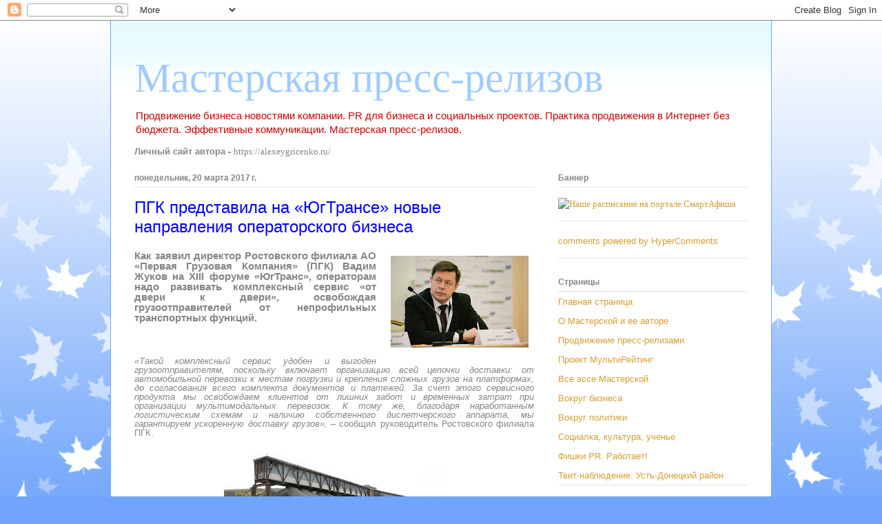

--- FILE ---
content_type: text/html; charset=UTF-8
request_url: https://alepalg-masterpress.blogspot.com/2017/03/blog-post_20.html
body_size: 22723
content:
<!DOCTYPE html>
<html class='v2' dir='ltr' xmlns='http://www.w3.org/1999/xhtml' xmlns:b='http://www.google.com/2005/gml/b' xmlns:data='http://www.google.com/2005/gml/data' xmlns:expr='http://www.google.com/2005/gml/expr'>
<head>
<link href='https://www.blogger.com/static/v1/widgets/335934321-css_bundle_v2.css' rel='stylesheet' type='text/css'/>
<meta content='196926880835' name='w1-verification'/>
<meta content='width=1100' name='viewport'/>
<meta content='text/html; charset=UTF-8' http-equiv='Content-Type'/>
<meta content='blogger' name='generator'/>
<link href='https://alepalg-masterpress.blogspot.com/favicon.ico' rel='icon' type='image/x-icon'/>
<link href='http://alepalg-masterpress.blogspot.com/2017/03/blog-post_20.html' rel='canonical'/>
<link rel="alternate" type="application/atom+xml" title="Мастерская пресс-релизов - Atom" href="https://alepalg-masterpress.blogspot.com/feeds/posts/default" />
<link rel="alternate" type="application/rss+xml" title="Мастерская пресс-релизов - RSS" href="https://alepalg-masterpress.blogspot.com/feeds/posts/default?alt=rss" />
<link rel="service.post" type="application/atom+xml" title="Мастерская пресс-релизов - Atom" href="https://www.blogger.com/feeds/4571860719959116256/posts/default" />

<link rel="alternate" type="application/atom+xml" title="Мастерская пресс-релизов - Atom" href="https://alepalg-masterpress.blogspot.com/feeds/2028737415556397390/comments/default" />
<!--Can't find substitution for tag [blog.ieCssRetrofitLinks]-->
<link href='https://blogger.googleusercontent.com/img/b/R29vZ2xl/AVvXsEj8MhR1Fogg1eF6-8LO8cL-eVejO_r5VZQIwwbiWuU7BERGkfGo9sAAyd3f41LFwKLtyHMrh0mafCfnxfK8b59bq8C5YO-tH47nz7-31FbG_1auFAxbLlKStYr6Xkq1YU7dGg9uiNp2qQlP/s200/48+%25D0%2596%25D1%2583%25D0%25BA%25D0%25BE%25D0%25B2+%25D0%2592.%25D0%2590..jpg' rel='image_src'/>
<meta content='ПГК, ЮгТранс, Вадим Жуков, Первая Грузовая Компания, операторский бизнес' name='description'/>
<meta content='http://alepalg-masterpress.blogspot.com/2017/03/blog-post_20.html' property='og:url'/>
<meta content='ПГК представила на «ЮгТрансе» новые направления операторского бизнеса ' property='og:title'/>
<meta content='ПГК, ЮгТранс, Вадим Жуков, Первая Грузовая Компания, операторский бизнес' property='og:description'/>
<meta content='https://blogger.googleusercontent.com/img/b/R29vZ2xl/AVvXsEj8MhR1Fogg1eF6-8LO8cL-eVejO_r5VZQIwwbiWuU7BERGkfGo9sAAyd3f41LFwKLtyHMrh0mafCfnxfK8b59bq8C5YO-tH47nz7-31FbG_1auFAxbLlKStYr6Xkq1YU7dGg9uiNp2qQlP/w1200-h630-p-k-no-nu/48+%25D0%2596%25D1%2583%25D0%25BA%25D0%25BE%25D0%25B2+%25D0%2592.%25D0%2590..jpg' property='og:image'/>
<title>Мастерская пресс-релизов: ПГК представила на &#171;ЮгТрансе&#187; новые направления операторского бизнеса </title>
<style id='page-skin-1' type='text/css'><!--
/*
-----------------------------------------------
Blogger Template Style
Name:     Ethereal
Designer: Jason Morrow
URL:      jasonmorrow.etsy.com
----------------------------------------------- */
/* Content
----------------------------------------------- */
body {
font: normal normal 13px Arial, Tahoma, Helvetica, FreeSans, sans-serif;
color: #868686;
background: #70a5fb url(//themes.googleusercontent.com/image?id=0BwVBOzw_-hbMNzE5NTg3YzUtMGU0Mi00OWQ3LTg2NjUtODk1OGVlMjg1YjZj) repeat-x fixed top center /* Credit: Jason Morrow (http://jasonmorrow.etsy.com) */;
}
html body .content-outer {
min-width: 0;
max-width: 100%;
width: 100%;
}
a:link {
text-decoration: none;
color: #d69e33;
}
a:visited {
text-decoration: none;
color: #81b861;
}
a:hover {
text-decoration: underline;
color: #d69e33;
}
.main-inner {
padding-top: 15px;
}
.body-fauxcolumn-outer {
background: transparent none repeat-x scroll top center;
}
.content-fauxcolumns .fauxcolumn-inner {
background: #ffffff url(//www.blogblog.com/1kt/ethereal/bird-2toned-blue-fade.png) repeat-x scroll top left;
border-left: 1px solid #70a5fb;
border-right: 1px solid #70a5fb;
}
/* Flexible Background
----------------------------------------------- */
.content-fauxcolumn-outer .fauxborder-left {
width: 100%;
padding-left: 300px;
margin-left: -300px;
background-color: transparent;
background-image: none;
background-repeat: no-repeat;
background-position: left top;
}
.content-fauxcolumn-outer .fauxborder-right {
margin-right: -299px;
width: 299px;
background-color: transparent;
background-image: none;
background-repeat: no-repeat;
background-position: right top;
}
/* Columns
----------------------------------------------- */
.content-inner {
padding: 0;
}
/* Header
----------------------------------------------- */
.header-inner {
padding: 27px 0 3px;
}
.header-inner .section {
margin: 0 35px;
}
.Header h1 {
font: normal normal 60px Times, 'Times New Roman', FreeSerif, serif;
color: #a1cbff;
}
.Header h1 a {
color: #a1cbff;
}
.Header .description {
font-size: 115%;
color: #cc0000;
}
.header-inner .Header .titlewrapper,
.header-inner .Header .descriptionwrapper {
padding-left: 0;
padding-right: 0;
margin-bottom: 0;
}
/* Tabs
----------------------------------------------- */
.tabs-outer {
position: relative;
background: transparent;
}
.tabs-cap-top, .tabs-cap-bottom {
position: absolute;
width: 100%;
}
.tabs-cap-bottom {
bottom: 0;
}
.tabs-inner {
padding: 0;
}
.tabs-inner .section {
margin: 0 35px;
}
*+html body .tabs-inner .widget li {
padding: 1px;
}
.PageList {
border-bottom: 1px solid #70a5fb;
}
.tabs-inner .widget li.selected a,
.tabs-inner .widget li a:hover {
position: relative;
-moz-border-radius-topleft: 5px;
-moz-border-radius-topright: 5px;
-webkit-border-top-left-radius: 5px;
-webkit-border-top-right-radius: 5px;
-goog-ms-border-top-left-radius: 5px;
-goog-ms-border-top-right-radius: 5px;
border-top-left-radius: 5px;
border-top-right-radius: 5px;
background: #99aeff none ;
color: #ffffff;
}
.tabs-inner .widget li a {
display: inline-block;
margin: 0;
margin-right: 1px;
padding: .65em 1.5em;
font: normal normal 12px Arial, Tahoma, Helvetica, FreeSans, sans-serif;
color: #868686;
background-color: #d7d8ff;
-moz-border-radius-topleft: 5px;
-moz-border-radius-topright: 5px;
-webkit-border-top-left-radius: 5px;
-webkit-border-top-right-radius: 5px;
-goog-ms-border-top-left-radius: 5px;
-goog-ms-border-top-right-radius: 5px;
border-top-left-radius: 5px;
border-top-right-radius: 5px;
}
/* Headings
----------------------------------------------- */
h2 {
font: normal bold 12px Arial, Tahoma, Helvetica, FreeSans, sans-serif;
color: #868686;
}
/* Widgets
----------------------------------------------- */
.main-inner .column-left-inner {
padding: 0 0 0 20px;
}
.main-inner .column-left-inner .section {
margin-right: 0;
}
.main-inner .column-right-inner {
padding: 0 20px 0 0;
}
.main-inner .column-right-inner .section {
margin-left: 0;
}
.main-inner .section {
padding: 0;
}
.main-inner .widget {
padding: 0 0 15px;
margin: 20px 0;
border-bottom: 1px solid #e4e4e4;
}
.main-inner .widget h2 {
margin: 0;
padding: .6em 0 .5em;
}
.footer-inner .widget h2 {
padding: 0 0 .4em;
}
.main-inner .widget h2 + div, .footer-inner .widget h2 + div {
padding-top: 15px;
}
.main-inner .widget .widget-content {
margin: 0;
padding: 15px 0 0;
}
.main-inner .widget ul, .main-inner .widget #ArchiveList ul.flat {
margin: -15px -15px -15px;
padding: 0;
list-style: none;
}
.main-inner .sidebar .widget h2 {
border-bottom: 1px solid #e4e4e4;
}
.main-inner .widget #ArchiveList {
margin: -15px 0 0;
}
.main-inner .widget ul li, .main-inner .widget #ArchiveList ul.flat li {
padding: .5em 15px;
text-indent: 0;
}
.main-inner .widget #ArchiveList ul li {
padding-top: .25em;
padding-bottom: .25em;
}
.main-inner .widget ul li:first-child, .main-inner .widget #ArchiveList ul.flat li:first-child {
border-top: none;
}
.main-inner .widget ul li:last-child, .main-inner .widget #ArchiveList ul.flat li:last-child {
border-bottom: none;
}
.main-inner .widget .post-body ul {
padding: 0 2.5em;
margin: .5em 0;
list-style: disc;
}
.main-inner .widget .post-body ul li {
padding: 0.25em 0;
margin-bottom: .25em;
color: #868686;
border: none;
}
.footer-inner .widget ul {
padding: 0;
list-style: none;
}
.widget .zippy {
color: #d6d6d6;
}
/* Posts
----------------------------------------------- */
.main.section {
margin: 0 20px;
}
body .main-inner .Blog {
padding: 0;
background-color: transparent;
border: none;
}
.main-inner .widget h2.date-header {
border-bottom: 1px solid #e4e4e4;
}
.date-outer {
position: relative;
margin: 15px 0 20px;
}
.date-outer:first-child {
margin-top: 0;
}
.date-posts {
clear: both;
}
.post-outer, .inline-ad {
border-bottom: 1px solid #e4e4e4;
padding: 30px 0;
}
.post-outer {
padding-bottom: 10px;
}
.post-outer:first-child {
padding-top: 0;
border-top: none;
}
.post-outer:last-child, .inline-ad:last-child {
border-bottom: none;
}
.post-body img {
padding: 8px;
}
h3.post-title, h4 {
font: normal normal 24px Verdana, Geneva, sans-serif;
color: #0000ff;
}
h3.post-title a {
font: normal normal 24px Verdana, Geneva, sans-serif;
color: #0000ff;
text-decoration: none;
}
h3.post-title a:hover {
color: #d69e33;
text-decoration: underline;
}
.post-header {
margin: 0 0 1.5em;
}
.post-body {
line-height: 1.4;
}
.post-footer {
margin: 1.5em 0 0;
}
#blog-pager {
padding: 15px;
}
.blog-feeds, .post-feeds {
margin: 1em 0;
text-align: center;
}
.post-outer .comments {
margin-top: 2em;
}
/* Comments
----------------------------------------------- */
.comments .comments-content .icon.blog-author {
background-repeat: no-repeat;
background-image: url([data-uri]);
}
.comments .comments-content .loadmore a {
background: #ffffff url(//www.blogblog.com/1kt/ethereal/bird-2toned-blue-fade.png) repeat-x scroll top left;
}
.comments .comments-content .loadmore a {
border-top: 1px solid #e4e4e4;
border-bottom: 1px solid #e4e4e4;
}
.comments .comment-thread.inline-thread {
background: #ffffff url(//www.blogblog.com/1kt/ethereal/bird-2toned-blue-fade.png) repeat-x scroll top left;
}
.comments .continue {
border-top: 2px solid #e4e4e4;
}
/* Footer
----------------------------------------------- */
.footer-inner {
padding: 30px 0;
overflow: hidden;
}
/* Mobile
----------------------------------------------- */
body.mobile  {
background-size: auto
}
.mobile .body-fauxcolumn-outer {
background: ;
}
.mobile .content-fauxcolumns .fauxcolumn-inner {
opacity: 0.75;
}
.mobile .content-fauxcolumn-outer .fauxborder-right {
margin-right: 0;
}
.mobile-link-button {
background-color: #99aeff;
}
.mobile-link-button a:link, .mobile-link-button a:visited {
color: #ffffff;
}
.mobile-index-contents {
color: #444444;
}
.mobile .body-fauxcolumn-outer {
background-size: 100% auto;
}
.mobile .mobile-date-outer {
border-bottom: transparent;
}
.mobile .PageList {
border-bottom: none;
}
.mobile .tabs-inner .section {
margin: 0;
}
.mobile .tabs-inner .PageList .widget-content {
background: #99aeff none;
color: #ffffff;
}
.mobile .tabs-inner .PageList .widget-content .pagelist-arrow {
border-left: 1px solid #ffffff;
}
.mobile .footer-inner {
overflow: visible;
}
body.mobile .AdSense {
margin: 0 -10px;
}

--></style>
<style id='template-skin-1' type='text/css'><!--
body {
min-width: 960px;
}
.content-outer, .content-fauxcolumn-outer, .region-inner {
min-width: 960px;
max-width: 960px;
_width: 960px;
}
.main-inner .columns {
padding-left: 0;
padding-right: 310px;
}
.main-inner .fauxcolumn-center-outer {
left: 0;
right: 310px;
/* IE6 does not respect left and right together */
_width: expression(this.parentNode.offsetWidth -
parseInt("0") -
parseInt("310px") + 'px');
}
.main-inner .fauxcolumn-left-outer {
width: 0;
}
.main-inner .fauxcolumn-right-outer {
width: 310px;
}
.main-inner .column-left-outer {
width: 0;
right: 100%;
margin-left: -0;
}
.main-inner .column-right-outer {
width: 310px;
margin-right: -310px;
}
#layout {
min-width: 0;
}
#layout .content-outer {
min-width: 0;
width: 800px;
}
#layout .region-inner {
min-width: 0;
width: auto;
}
--></style>
<link href='https://www.blogger.com/dyn-css/authorization.css?targetBlogID=4571860719959116256&amp;zx=5685c0a7-d3fe-4c43-9e23-01241b0bdc0b' media='none' onload='if(media!=&#39;all&#39;)media=&#39;all&#39;' rel='stylesheet'/><noscript><link href='https://www.blogger.com/dyn-css/authorization.css?targetBlogID=4571860719959116256&amp;zx=5685c0a7-d3fe-4c43-9e23-01241b0bdc0b' rel='stylesheet'/></noscript>
<meta name='google-adsense-platform-account' content='ca-host-pub-1556223355139109'/>
<meta name='google-adsense-platform-domain' content='blogspot.com'/>

</head>
<body class='loading variant-hummingBirds2'>
<div class='navbar section' id='navbar'><div class='widget Navbar' data-version='1' id='Navbar1'><script type="text/javascript">
    function setAttributeOnload(object, attribute, val) {
      if(window.addEventListener) {
        window.addEventListener('load',
          function(){ object[attribute] = val; }, false);
      } else {
        window.attachEvent('onload', function(){ object[attribute] = val; });
      }
    }
  </script>
<div id="navbar-iframe-container"></div>
<script type="text/javascript" src="https://apis.google.com/js/platform.js"></script>
<script type="text/javascript">
      gapi.load("gapi.iframes:gapi.iframes.style.bubble", function() {
        if (gapi.iframes && gapi.iframes.getContext) {
          gapi.iframes.getContext().openChild({
              url: 'https://www.blogger.com/navbar/4571860719959116256?po\x3d2028737415556397390\x26origin\x3dhttps://alepalg-masterpress.blogspot.com',
              where: document.getElementById("navbar-iframe-container"),
              id: "navbar-iframe"
          });
        }
      });
    </script><script type="text/javascript">
(function() {
var script = document.createElement('script');
script.type = 'text/javascript';
script.src = '//pagead2.googlesyndication.com/pagead/js/google_top_exp.js';
var head = document.getElementsByTagName('head')[0];
if (head) {
head.appendChild(script);
}})();
</script>
</div></div>
<div class='body-fauxcolumns'>
<div class='fauxcolumn-outer body-fauxcolumn-outer'>
<div class='cap-top'>
<div class='cap-left'></div>
<div class='cap-right'></div>
</div>
<div class='fauxborder-left'>
<div class='fauxborder-right'></div>
<div class='fauxcolumn-inner'>
</div>
</div>
<div class='cap-bottom'>
<div class='cap-left'></div>
<div class='cap-right'></div>
</div>
</div>
</div>
<div class='content'>
<div class='content-fauxcolumns'>
<div class='fauxcolumn-outer content-fauxcolumn-outer'>
<div class='cap-top'>
<div class='cap-left'></div>
<div class='cap-right'></div>
</div>
<div class='fauxborder-left'>
<div class='fauxborder-right'></div>
<div class='fauxcolumn-inner'>
</div>
</div>
<div class='cap-bottom'>
<div class='cap-left'></div>
<div class='cap-right'></div>
</div>
</div>
</div>
<div class='content-outer'>
<div class='content-cap-top cap-top'>
<div class='cap-left'></div>
<div class='cap-right'></div>
</div>
<div class='fauxborder-left content-fauxborder-left'>
<div class='fauxborder-right content-fauxborder-right'></div>
<div class='content-inner'>
<header>
<div class='header-outer'>
<div class='header-cap-top cap-top'>
<div class='cap-left'></div>
<div class='cap-right'></div>
</div>
<div class='fauxborder-left header-fauxborder-left'>
<div class='fauxborder-right header-fauxborder-right'></div>
<div class='region-inner header-inner'>
<div class='header section' id='header'><div class='widget Header' data-version='1' id='Header1'>
<div id='header-inner'>
<div class='titlewrapper'>
<h1 class='title'>
<a href='https://alepalg-masterpress.blogspot.com/'>
Мастерская пресс-релизов
</a>
</h1>
</div>
<div class='descriptionwrapper'>
<p class='description'><span>Продвижение бизнеса новостями компании. PR для бизнеса и социальных проектов. Практика продвижения в Интернет без бюджета. Эффективные коммуникации. Мастерская пресс-релизов.
</span></p>
</div>
</div>
</div></div>
</div>
</div>
<div class='header-cap-bottom cap-bottom'>
<div class='cap-left'></div>
<div class='cap-right'></div>
</div>
</div>
</header>
<div class='tabs-outer'>
<div class='tabs-cap-top cap-top'>
<div class='cap-left'></div>
<div class='cap-right'></div>
</div>
<div class='fauxborder-left tabs-fauxborder-left'>
<div class='fauxborder-right tabs-fauxborder-right'></div>
<div class='region-inner tabs-inner'>
<div class='tabs section' id='crosscol'><div class='widget Text' data-version='1' id='Text1'>
<h2 class='title'>Личный сайт автора</h2>
<div class='widget-content'>
<span =""><b>Личный сайт автора - </b><b style="font-family: Georgia, serif; font-size: 100%; font-style: normal; font-variant-caps: normal; font-variant-ligatures: normal; font-weight: normal;">https://alexeygricenko.ru/</b></span>
</div>
<div class='clear'></div>
</div></div>
<div class='tabs no-items section' id='crosscol-overflow'></div>
</div>
</div>
<div class='tabs-cap-bottom cap-bottom'>
<div class='cap-left'></div>
<div class='cap-right'></div>
</div>
</div>
<div class='main-outer'>
<div class='main-cap-top cap-top'>
<div class='cap-left'></div>
<div class='cap-right'></div>
</div>
<div class='fauxborder-left main-fauxborder-left'>
<div class='fauxborder-right main-fauxborder-right'></div>
<div class='region-inner main-inner'>
<div class='columns fauxcolumns'>
<div class='fauxcolumn-outer fauxcolumn-center-outer'>
<div class='cap-top'>
<div class='cap-left'></div>
<div class='cap-right'></div>
</div>
<div class='fauxborder-left'>
<div class='fauxborder-right'></div>
<div class='fauxcolumn-inner'>
</div>
</div>
<div class='cap-bottom'>
<div class='cap-left'></div>
<div class='cap-right'></div>
</div>
</div>
<div class='fauxcolumn-outer fauxcolumn-left-outer'>
<div class='cap-top'>
<div class='cap-left'></div>
<div class='cap-right'></div>
</div>
<div class='fauxborder-left'>
<div class='fauxborder-right'></div>
<div class='fauxcolumn-inner'>
</div>
</div>
<div class='cap-bottom'>
<div class='cap-left'></div>
<div class='cap-right'></div>
</div>
</div>
<div class='fauxcolumn-outer fauxcolumn-right-outer'>
<div class='cap-top'>
<div class='cap-left'></div>
<div class='cap-right'></div>
</div>
<div class='fauxborder-left'>
<div class='fauxborder-right'></div>
<div class='fauxcolumn-inner'>
</div>
</div>
<div class='cap-bottom'>
<div class='cap-left'></div>
<div class='cap-right'></div>
</div>
</div>
<!-- corrects IE6 width calculation -->
<div class='columns-inner'>
<div class='column-center-outer'>
<div class='column-center-inner'>
<div class='main section' id='main'><div class='widget Blog' data-version='1' id='Blog1'>
<div class='blog-posts hfeed'>

          <div class="date-outer">
        
<h2 class='date-header'><span>понедельник, 20 марта 2017&#8239;г.</span></h2>

          <div class="date-posts">
        
<div class='post-outer'>
<div class='post hentry' itemprop='blogPost' itemscope='itemscope' itemtype='http://schema.org/BlogPosting'>
<meta content='https://blogger.googleusercontent.com/img/b/R29vZ2xl/AVvXsEj8MhR1Fogg1eF6-8LO8cL-eVejO_r5VZQIwwbiWuU7BERGkfGo9sAAyd3f41LFwKLtyHMrh0mafCfnxfK8b59bq8C5YO-tH47nz7-31FbG_1auFAxbLlKStYr6Xkq1YU7dGg9uiNp2qQlP/s200/48+%25D0%2596%25D1%2583%25D0%25BA%25D0%25BE%25D0%25B2+%25D0%2592.%25D0%2590..jpg' itemprop='image_url'/>
<meta content='4571860719959116256' itemprop='blogId'/>
<meta content='2028737415556397390' itemprop='postId'/>
<a name='2028737415556397390'></a>
<h3 class='post-title entry-title' itemprop='name'>
ПГК представила на &#171;ЮгТрансе&#187; новые направления операторского бизнеса 
</h3>
<div class='post-header'>
<div class='post-header-line-1'></div>
</div>
<div class='post-body entry-content' id='post-body-2028737415556397390' itemprop='articleBody'>
<div dir="ltr" style="text-align: left;" trbidi="on">
<div class="separator" style="clear: both; text-align: center;">
<a href="https://blogger.googleusercontent.com/img/b/R29vZ2xl/AVvXsEj8MhR1Fogg1eF6-8LO8cL-eVejO_r5VZQIwwbiWuU7BERGkfGo9sAAyd3f41LFwKLtyHMrh0mafCfnxfK8b59bq8C5YO-tH47nz7-31FbG_1auFAxbLlKStYr6Xkq1YU7dGg9uiNp2qQlP/s1600/48+%25D0%2596%25D1%2583%25D0%25BA%25D0%25BE%25D0%25B2+%25D0%2592.%25D0%2590..jpg" imageanchor="1" style="clear: right; float: right; margin-bottom: 1em; margin-left: 1em;"><img border="0" height="133" src="https://blogger.googleusercontent.com/img/b/R29vZ2xl/AVvXsEj8MhR1Fogg1eF6-8LO8cL-eVejO_r5VZQIwwbiWuU7BERGkfGo9sAAyd3f41LFwKLtyHMrh0mafCfnxfK8b59bq8C5YO-tH47nz7-31FbG_1auFAxbLlKStYr6Xkq1YU7dGg9uiNp2qQlP/s200/48+%25D0%2596%25D1%2583%25D0%25BA%25D0%25BE%25D0%25B2+%25D0%2592.%25D0%2590..jpg" width="200" /></a></div>
<h3 style="line-height: 100%; margin-bottom: 0cm; text-align: justify;">
<span style="font-family: inherit;"><span lang="ru-RU">Как заявил директор Ростовского
филиала АО &#171;Первая Грузовая Компания&#187;
(ПГК) Вадим Жуков на XIII форуме &#171;ЮгТранс&#187;,
операторам надо развивать комплексный
сервис &#171;от двери к двери&#187;, освобождая
грузоотправителей от непрофильных
транспортных функций. </span></span></h3>
<div align="justify" class="western" style="line-height: 100%; margin-bottom: 0cm;">
<span style="font-family: inherit;"><br />

</span></div>
<div align="justify" class="western" style="line-height: 100%; margin-bottom: 0cm;">
<span style="font-family: inherit;"></span></div>
<a name="more"></a><span style="font-family: inherit;"><br /></span><br />
<div align="justify" class="western" lang="en-US" style="line-height: 100%; margin-bottom: 0cm;">
<span style="font-family: inherit;"><span lang="ru-RU"><i>&#171;Такой комплексный сервис
удобен и выгоден грузоотправителям,
поскольку включает организацию всей
цепочки доставки: от автомобильной
перевозки</i></span><span lang="ru-RU"><i> </i></span><span lang="ru-RU"><i>к
местам погрузки и крепления сложных
грузов на платформах, до согласования
всего комплекта документов и платежей.
За счет этого сервисного продукта мы
освобождаем клиентов от лишних забот
и временных затрат при организации
мультимодальных перевозок. К тому же,
благодаря наработанным логистическим
схемам и наличию собственного
диспетчерского аппарата, мы гарантируем
ускоренную доставку грузов&#187;,</i></span><span lang="ru-RU">
&#8211; сообщил руководитель Ростовского
филиала ПГК. </span>
</span></div>
<div align="justify" class="western" style="line-height: 100%; margin-bottom: 0cm;">
<span style="font-family: inherit;"><br />

</span></div>
<div class="separator" style="clear: both; text-align: center;">
<a href="https://blogger.googleusercontent.com/img/b/R29vZ2xl/AVvXsEg2NsjeO4ilpat9ZNrd72DMnbYZRkq2Mva_BI24VGC54MY2s0_BbAI-ygKm7pbJE-pfl3IOeQ1M6O6Jlkkh6GuGRSpRt48dZCR7q7-XMBgN2DG4uvuzC-tPlY3a-MH2w8gucv8ZqurVAPqy/s1600/K6.45.JPG" imageanchor="1" style="margin-left: 1em; margin-right: 1em;"><img border="0" height="213" src="https://blogger.googleusercontent.com/img/b/R29vZ2xl/AVvXsEg2NsjeO4ilpat9ZNrd72DMnbYZRkq2Mva_BI24VGC54MY2s0_BbAI-ygKm7pbJE-pfl3IOeQ1M6O6Jlkkh6GuGRSpRt48dZCR7q7-XMBgN2DG4uvuzC-tPlY3a-MH2w8gucv8ZqurVAPqy/s320/K6.45.JPG" width="320" /></a></div>
<div align="justify" class="western" style="line-height: 100%; margin-bottom: 0cm;">
<span style="font-family: inherit;"><br /></span></div>
<div align="justify" class="western" lang="en-US" style="line-height: 100%; margin-bottom: 0cm;">
<span lang="ru-RU"><span style="font-family: inherit;">Вадим Жуков также обозначил
потенциальные точки роста грузовой
базы в регионе и представил итоги
внедрения услуги промышленно-транспортной
логистики на нефтехимическом заводе
&#171;Ставролен&#187; (входит в ПАО &#171;Лукойл&#187;).</span></span></div>
<div align="justify" class="western" style="line-height: 100%; margin-bottom: 0cm;">
<span style="font-family: inherit;"><br />

</span></div>
<div class="separator" style="clear: both; text-align: center;">
<a href="https://blogger.googleusercontent.com/img/b/R29vZ2xl/AVvXsEiTBZcyMcFMygeTmbRG4nH2PZABLFP4NymdIhMI559vmMDXT7kzCEJ3N_4wiEykNy3wYZhgteVO92Nii9wTiQhJBwf-R91oJlPHiAFJ9y40gvkk1XLdLg-L6gifICZ2R1qyPUZvk1D6ItCq/s1600/48+%25D0%2596%25D1%2583%25D0%25BA%25D0%25BE%25D0%25B2+%25D0%2592.%25D0%2590..jpg" imageanchor="1" style="margin-left: 1em; margin-right: 1em;"><img border="0" height="213" src="https://blogger.googleusercontent.com/img/b/R29vZ2xl/AVvXsEiTBZcyMcFMygeTmbRG4nH2PZABLFP4NymdIhMI559vmMDXT7kzCEJ3N_4wiEykNy3wYZhgteVO92Nii9wTiQhJBwf-R91oJlPHiAFJ9y40gvkk1XLdLg-L6gifICZ2R1qyPUZvk1D6ItCq/s320/48+%25D0%2596%25D1%2583%25D0%25BA%25D0%25BE%25D0%25B2+%25D0%2592.%25D0%2590..jpg" width="320" /></a></div>
<div align="justify" class="western" style="line-height: 100%; margin-bottom: 0cm;">
<span style="font-family: inherit;"><br /></span></div>
<div align="justify" class="western" lang="en-US" style="line-height: 100%; margin-bottom: 0cm;">
<span style="font-family: inherit;"><span lang="ru-RU"><i>&#171;Внедрение в железнодорожном
цеху нефтехимического завода &#171;Ставролен&#187;
технологий внутризаводской логистики
позволило снизить простои вагонов под
грузовыми операциями в среднем на 15%.
Благодаря полученному положительному
опыту, сейчас мы рассматриваем возможность
внедрения аналогичных услуг на площадке
нашего стратегического партнера &#8211;
Новошахтинского завода нефтепродуктов&#187;,
</i></span><span lang="ru-RU">&#8211; отметил он.</span></span></div>
<div align="justify" class="western" style="line-height: 100%; margin-bottom: 0cm;">
<span style="font-family: inherit;"><br />

</span></div>
<div class="separator" style="clear: both; text-align: center;">
<a href="https://blogger.googleusercontent.com/img/b/R29vZ2xl/AVvXsEg_HCeXzc9gpgGZ7v6Ejrx1AqAWbTWuC2U5zc0u6tR4SK6rJegc94m3hv-46PYMeUzAMCCoe_ZM0ebfbTPYwBDfIMiJTP8ACJzFNVBboiFA4YUalas2b0Y1G5JsMr-fvdW88bksiCgkFG1I/s1600/%25D0%259A10.8.jpg" imageanchor="1" style="margin-left: 1em; margin-right: 1em;"><img border="0" height="213" src="https://blogger.googleusercontent.com/img/b/R29vZ2xl/AVvXsEg_HCeXzc9gpgGZ7v6Ejrx1AqAWbTWuC2U5zc0u6tR4SK6rJegc94m3hv-46PYMeUzAMCCoe_ZM0ebfbTPYwBDfIMiJTP8ACJzFNVBboiFA4YUalas2b0Y1G5JsMr-fvdW88bksiCgkFG1I/s320/%25D0%259A10.8.jpg" width="320" /></a></div>
<div align="justify" class="western" style="line-height: 100%; margin-bottom: 0cm;">
<span style="font-family: inherit;"><br /></span></div>
<div align="justify" class="western" lang="en-US" style="line-height: 100%; margin-bottom: 0cm;">
<span lang="ru-RU"><span style="font-family: inherit;">В этом транспортном форуме,
прошедшем 16-17 марта в Геленджике, приняли
участие эксперты отрасли, представители
власти, руководители операторских,
стивидорных компаний, а также специалисты
в сферах логистики, экспедирования и
контейнерных перевозок.</span></span></div>
<div align="justify" class="western" lang="en-US" style="line-height: 100%; margin-bottom: 0cm;">
<span lang="ru-RU"><span style="font-family: inherit;">Участники форума обсудили
перспективы развития портовой
инфраструктуры юга России, опыт
взаимодействия игроков рынка на стыке
&#171;железная дорога &#8211; оператор подвижного
состава &#8211; морской порт&#187;, а также другие
актуальные темы.</span></span></div>
<div align="justify" class="western" lang="en-US" style="line-height: 100%; margin-bottom: 0.21cm; margin-top: 0.21cm;">
<span style="font-family: inherit;"><span lang="ru-RU"><b>Для справки</b></span><span lang="ru-RU"><i>:
</i></span><span lang="ru-RU"><i><b>Международный
транспортный форум &#171;ЮгТранс&#187;</b></i></span><span lang="ru-RU"><i>
&#8211; межрегиональная площадка для обсуждения
проблемных вопросов железнодорожной
отрасли и масштабных транспортных
проектов, на которую ежегодно собираются
эксперты отрасли, руководители госорганов
федеральной и региональной власти РФ,
профильных транспортных структур,
топ-менеджеры отечественных операторских,
стивидорных компаний. </i></span>
</span></div>
<div align="justify" class="western" lang="en-US" style="line-height: 100%; margin-bottom: 0.21cm; margin-top: 0.21cm;">
<span style="font-family: inherit;"><span lang="ru-RU"><i><b>АО
&#171;Первая Грузовая Компания&#187; (ПГК)</b></i></span><span lang="ru-RU"><i>
&#8211; крупнейший частный оператор
железнодорожных перевозок в России.
Компания предоставляет полный комплекс
услуг по транспортировке грузов. В
оперировании ПГК &#8211; около 170 тыс. единиц
подвижного состава, в том числе
полувагонов, цистерн, платформ и вагонов
иных типов. Региональная сеть компании
представлена филиалами в 14 городах
России, а международная &#8211; в Казахстане
и совместным предприятием в Финляндии.
</i></span>
</span></div>
<div align="justify" class="western" lang="en-US" style="border-bottom: 1.50pt solid #000000; border-left: none; border-right: none; border-top: none; line-height: 100%; margin-bottom: 0.21cm; margin-top: 0.21cm; padding-bottom: 0.04cm; padding-left: 0cm; padding-right: 0cm; padding-top: 0cm;">
<span style="font-family: inherit;"><span lang="ru-RU"><i>ПГК
входит в железнодорожный дивизион
международной транспортной группы
</i></span><i>Universal</i><span lang="ru-RU"><i>
</i></span><i>Cargo</i><span lang="ru-RU"><i>
</i></span><i>Logistics</i><span lang="ru-RU"><i>
</i></span><i>Holding</i><span lang="ru-RU"><i>
(</i></span><i>UCL</i><span lang="ru-RU"><i>
</i></span><i>Holding</i><span lang="ru-RU"><i>).
Помимо железнодорожных активов, группа
объединяет стивидорные компании на
Северо-Западе и Юге страны и крупные
российские судоходные активы. </i></span>
</span></div>
<div align="justify" class="western" lang="en-US" style="line-height: 100%; margin-bottom: 0cm;">
<span style="font-family: inherit;"><span lang="ru-RU"><i><b>Ростовский
филиал АО &#171;Первая Грузовая Компания&#187;.
Советник директора по корпоративным
коммуникациям Владимир Тихов, +7 918&nbsp;850
53 25 , </b></i></span><a href="mailto:TihovVP@pgkweb.ru"><span style="color: blue;"><u><i><b>TihovVP</b></i></u></span><span style="color: blue;"><u><span lang="ru-RU"><i><b>@</b></i></span></u></span><span style="color: blue;"><u><i><b>pgkweb</b></i></u></span><span style="color: blue;"><u><span lang="ru-RU"><i><b>.</b></i></span></u></span><span style="color: blue;"><u><i><b>ru</b></i></u></span></a><i><b>,
</b></i><a href="http://www.pgkweb.ru/"><span style="color: blue;"><u><i><b>www</b></i></u></span><span style="color: blue;"><u><span lang="ru-RU"><i><b>.</b></i></span></u></span><span style="color: blue;"><u><i><b>pgkweb</b></i></u></span><span style="color: blue;"><u><span lang="ru-RU"><i><b>.</b></i></span></u></span><span style="color: blue;"><u><i><b>ru</b></i></u></span></a></span></div>
<div align="justify" class="western" lang="en-US" style="line-height: 100%; margin-bottom: 0cm;">
<span style="font-family: inherit;"><br />

</span></div>
<div align="justify" class="western" lang="en-US" style="line-height: 100%; margin-bottom: 0cm;">
<span style="font-family: inherit; text-align: left;">#</span><span style="font-family: inherit; text-align: left;"><span lang="ru-RU">ПГК,
</span></span><span style="font-family: inherit; text-align: left;">#</span><span style="font-family: inherit; text-align: left;"><span lang="ru-RU">ЮгТранс,
</span></span><span style="font-family: inherit; text-align: left;">#</span><span style="font-family: inherit; text-align: left;"><span lang="ru-RU">Вадим_Жуков,
</span></span><span style="font-family: inherit; text-align: left;">#</span><span style="font-family: inherit; text-align: left;"><span lang="ru-RU">Первая_Грузовая_Компания,
</span></span><span style="font-family: inherit; text-align: left;">#</span><span style="font-family: inherit; text-align: left;"><span lang="ru-RU">операторский_бизнес</span></span></div>
</div>
<div style='clear: both;'></div>
</div>
<div class='post-footer'>
<div class='post-footer-line post-footer-line-1'><span class='post-author vcard'>
Автор:
<span class='fn' itemprop='author' itemscope='itemscope' itemtype='http://schema.org/Person'>
<meta content='https://www.blogger.com/profile/05365404645678752962' itemprop='url'/>
<a class='g-profile' href='https://www.blogger.com/profile/05365404645678752962' rel='author' title='author profile'>
<span itemprop='name'>alepalg</span>
</a>
</span>
</span>
<span class='post-timestamp'>
на
<meta content='http://alepalg-masterpress.blogspot.com/2017/03/blog-post_20.html' itemprop='url'/>
<a class='timestamp-link' href='https://alepalg-masterpress.blogspot.com/2017/03/blog-post_20.html' rel='bookmark' title='permanent link'><abbr class='published' itemprop='datePublished' title='2017-03-20T04:42:00-07:00'>04:42</abbr></a>
</span>
<span class='post-comment-link'>
</span>
<span class='post-icons'>
<span class='item-control blog-admin pid-666798283'>
<a href='https://www.blogger.com/post-edit.g?blogID=4571860719959116256&postID=2028737415556397390&from=pencil' title='Изменить сообщение'>
<img alt='' class='icon-action' height='18' src='https://resources.blogblog.com/img/icon18_edit_allbkg.gif' width='18'/>
</a>
</span>
</span>
<div class='post-share-buttons goog-inline-block'>
<a class='goog-inline-block share-button sb-email' href='https://www.blogger.com/share-post.g?blogID=4571860719959116256&postID=2028737415556397390&target=email' target='_blank' title='Отправить по электронной почте'><span class='share-button-link-text'>Отправить по электронной почте</span></a><a class='goog-inline-block share-button sb-blog' href='https://www.blogger.com/share-post.g?blogID=4571860719959116256&postID=2028737415556397390&target=blog' onclick='window.open(this.href, "_blank", "height=270,width=475"); return false;' target='_blank' title='Написать об этом в блоге'><span class='share-button-link-text'>Написать об этом в блоге</span></a><a class='goog-inline-block share-button sb-twitter' href='https://www.blogger.com/share-post.g?blogID=4571860719959116256&postID=2028737415556397390&target=twitter' target='_blank' title='Поделиться в X'><span class='share-button-link-text'>Поделиться в X</span></a><a class='goog-inline-block share-button sb-facebook' href='https://www.blogger.com/share-post.g?blogID=4571860719959116256&postID=2028737415556397390&target=facebook' onclick='window.open(this.href, "_blank", "height=430,width=640"); return false;' target='_blank' title='Опубликовать в Facebook'><span class='share-button-link-text'>Опубликовать в Facebook</span></a><a class='goog-inline-block share-button sb-pinterest' href='https://www.blogger.com/share-post.g?blogID=4571860719959116256&postID=2028737415556397390&target=pinterest' target='_blank' title='Поделиться в Pinterest'><span class='share-button-link-text'>Поделиться в Pinterest</span></a>
</div>
</div>
<div class='post-footer-line post-footer-line-2'></div>
<div class='post-footer-line post-footer-line-3'><span class='post-location'>
</span>
</div>
</div>
</div>
<div class='comments' id='comments'>
<a name='comments'></a>
<h4>Комментариев нет:</h4>
<div id='Blog1_comments-block-wrapper'>
<dl class='avatar-comment-indent' id='comments-block'>
</dl>
</div>
<p class='comment-footer'>
<div class='comment-form'>
<a name='comment-form'></a>
<h4 id='comment-post-message'>Отправить комментарий</h4>
<p>
</p>
<a href='https://www.blogger.com/comment/frame/4571860719959116256?po=2028737415556397390&hl=ru&saa=85391&origin=https://alepalg-masterpress.blogspot.com' id='comment-editor-src'></a>
<iframe allowtransparency='true' class='blogger-iframe-colorize blogger-comment-from-post' frameborder='0' height='410px' id='comment-editor' name='comment-editor' src='' width='100%'></iframe>
<script src='https://www.blogger.com/static/v1/jsbin/2830521187-comment_from_post_iframe.js' type='text/javascript'></script>
<script type='text/javascript'>
      BLOG_CMT_createIframe('https://www.blogger.com/rpc_relay.html');
    </script>
</div>
</p>
</div>
</div>

        </div></div>
      
</div>
<div class='blog-pager' id='blog-pager'>
<span id='blog-pager-newer-link'>
<a class='blog-pager-newer-link' href='https://alepalg-masterpress.blogspot.com/2017/03/2017_21.html' id='Blog1_blog-pager-newer-link' title='Следующее'>Следующее</a>
</span>
<span id='blog-pager-older-link'>
<a class='blog-pager-older-link' href='https://alepalg-masterpress.blogspot.com/2017/03/blog-post_7.html' id='Blog1_blog-pager-older-link' title='Предыдущее'>Предыдущее</a>
</span>
<a class='home-link' href='https://alepalg-masterpress.blogspot.com/'>Главная страница</a>
</div>
<div class='clear'></div>
<div class='post-feeds'>
<div class='feed-links'>
Подписаться на:
<a class='feed-link' href='https://alepalg-masterpress.blogspot.com/feeds/2028737415556397390/comments/default' target='_blank' type='application/atom+xml'>Комментарии к сообщению (Atom)</a>
</div>
</div>
</div><div class='widget BlogArchive' data-version='1' id='BlogArchive1'>
<h2>Архив блога</h2>
<div class='widget-content'>
<div id='ArchiveList'>
<div id='BlogArchive1_ArchiveList'>
<ul class='hierarchy'>
<li class='archivedate collapsed'>
<a class='toggle' href='javascript:void(0)'>
<span class='zippy'>

        &#9658;&#160;
      
</span>
</a>
<a class='post-count-link' href='https://alepalg-masterpress.blogspot.com/2026/'>
2026
</a>
<span class='post-count' dir='ltr'>(2)</span>
<ul class='hierarchy'>
<li class='archivedate collapsed'>
<a class='toggle' href='javascript:void(0)'>
<span class='zippy'>

        &#9658;&#160;
      
</span>
</a>
<a class='post-count-link' href='https://alepalg-masterpress.blogspot.com/2026/01/'>
января
</a>
<span class='post-count' dir='ltr'>(2)</span>
</li>
</ul>
</li>
</ul>
<ul class='hierarchy'>
<li class='archivedate collapsed'>
<a class='toggle' href='javascript:void(0)'>
<span class='zippy'>

        &#9658;&#160;
      
</span>
</a>
<a class='post-count-link' href='https://alepalg-masterpress.blogspot.com/2025/'>
2025
</a>
<span class='post-count' dir='ltr'>(18)</span>
<ul class='hierarchy'>
<li class='archivedate collapsed'>
<a class='toggle' href='javascript:void(0)'>
<span class='zippy'>

        &#9658;&#160;
      
</span>
</a>
<a class='post-count-link' href='https://alepalg-masterpress.blogspot.com/2025/12/'>
декабря
</a>
<span class='post-count' dir='ltr'>(2)</span>
</li>
</ul>
<ul class='hierarchy'>
<li class='archivedate collapsed'>
<a class='toggle' href='javascript:void(0)'>
<span class='zippy'>

        &#9658;&#160;
      
</span>
</a>
<a class='post-count-link' href='https://alepalg-masterpress.blogspot.com/2025/11/'>
ноября
</a>
<span class='post-count' dir='ltr'>(1)</span>
</li>
</ul>
<ul class='hierarchy'>
<li class='archivedate collapsed'>
<a class='toggle' href='javascript:void(0)'>
<span class='zippy'>

        &#9658;&#160;
      
</span>
</a>
<a class='post-count-link' href='https://alepalg-masterpress.blogspot.com/2025/09/'>
сентября
</a>
<span class='post-count' dir='ltr'>(1)</span>
</li>
</ul>
<ul class='hierarchy'>
<li class='archivedate collapsed'>
<a class='toggle' href='javascript:void(0)'>
<span class='zippy'>

        &#9658;&#160;
      
</span>
</a>
<a class='post-count-link' href='https://alepalg-masterpress.blogspot.com/2025/08/'>
августа
</a>
<span class='post-count' dir='ltr'>(4)</span>
</li>
</ul>
<ul class='hierarchy'>
<li class='archivedate collapsed'>
<a class='toggle' href='javascript:void(0)'>
<span class='zippy'>

        &#9658;&#160;
      
</span>
</a>
<a class='post-count-link' href='https://alepalg-masterpress.blogspot.com/2025/07/'>
июля
</a>
<span class='post-count' dir='ltr'>(5)</span>
</li>
</ul>
<ul class='hierarchy'>
<li class='archivedate collapsed'>
<a class='toggle' href='javascript:void(0)'>
<span class='zippy'>

        &#9658;&#160;
      
</span>
</a>
<a class='post-count-link' href='https://alepalg-masterpress.blogspot.com/2025/03/'>
марта
</a>
<span class='post-count' dir='ltr'>(2)</span>
</li>
</ul>
<ul class='hierarchy'>
<li class='archivedate collapsed'>
<a class='toggle' href='javascript:void(0)'>
<span class='zippy'>

        &#9658;&#160;
      
</span>
</a>
<a class='post-count-link' href='https://alepalg-masterpress.blogspot.com/2025/02/'>
февраля
</a>
<span class='post-count' dir='ltr'>(1)</span>
</li>
</ul>
<ul class='hierarchy'>
<li class='archivedate collapsed'>
<a class='toggle' href='javascript:void(0)'>
<span class='zippy'>

        &#9658;&#160;
      
</span>
</a>
<a class='post-count-link' href='https://alepalg-masterpress.blogspot.com/2025/01/'>
января
</a>
<span class='post-count' dir='ltr'>(2)</span>
</li>
</ul>
</li>
</ul>
<ul class='hierarchy'>
<li class='archivedate collapsed'>
<a class='toggle' href='javascript:void(0)'>
<span class='zippy'>

        &#9658;&#160;
      
</span>
</a>
<a class='post-count-link' href='https://alepalg-masterpress.blogspot.com/2024/'>
2024
</a>
<span class='post-count' dir='ltr'>(150)</span>
<ul class='hierarchy'>
<li class='archivedate collapsed'>
<a class='toggle' href='javascript:void(0)'>
<span class='zippy'>

        &#9658;&#160;
      
</span>
</a>
<a class='post-count-link' href='https://alepalg-masterpress.blogspot.com/2024/12/'>
декабря
</a>
<span class='post-count' dir='ltr'>(4)</span>
</li>
</ul>
<ul class='hierarchy'>
<li class='archivedate collapsed'>
<a class='toggle' href='javascript:void(0)'>
<span class='zippy'>

        &#9658;&#160;
      
</span>
</a>
<a class='post-count-link' href='https://alepalg-masterpress.blogspot.com/2024/11/'>
ноября
</a>
<span class='post-count' dir='ltr'>(2)</span>
</li>
</ul>
<ul class='hierarchy'>
<li class='archivedate collapsed'>
<a class='toggle' href='javascript:void(0)'>
<span class='zippy'>

        &#9658;&#160;
      
</span>
</a>
<a class='post-count-link' href='https://alepalg-masterpress.blogspot.com/2024/10/'>
октября
</a>
<span class='post-count' dir='ltr'>(1)</span>
</li>
</ul>
<ul class='hierarchy'>
<li class='archivedate collapsed'>
<a class='toggle' href='javascript:void(0)'>
<span class='zippy'>

        &#9658;&#160;
      
</span>
</a>
<a class='post-count-link' href='https://alepalg-masterpress.blogspot.com/2024/07/'>
июля
</a>
<span class='post-count' dir='ltr'>(2)</span>
</li>
</ul>
<ul class='hierarchy'>
<li class='archivedate collapsed'>
<a class='toggle' href='javascript:void(0)'>
<span class='zippy'>

        &#9658;&#160;
      
</span>
</a>
<a class='post-count-link' href='https://alepalg-masterpress.blogspot.com/2024/06/'>
июня
</a>
<span class='post-count' dir='ltr'>(23)</span>
</li>
</ul>
<ul class='hierarchy'>
<li class='archivedate collapsed'>
<a class='toggle' href='javascript:void(0)'>
<span class='zippy'>

        &#9658;&#160;
      
</span>
</a>
<a class='post-count-link' href='https://alepalg-masterpress.blogspot.com/2024/05/'>
мая
</a>
<span class='post-count' dir='ltr'>(22)</span>
</li>
</ul>
<ul class='hierarchy'>
<li class='archivedate collapsed'>
<a class='toggle' href='javascript:void(0)'>
<span class='zippy'>

        &#9658;&#160;
      
</span>
</a>
<a class='post-count-link' href='https://alepalg-masterpress.blogspot.com/2024/04/'>
апреля
</a>
<span class='post-count' dir='ltr'>(22)</span>
</li>
</ul>
<ul class='hierarchy'>
<li class='archivedate collapsed'>
<a class='toggle' href='javascript:void(0)'>
<span class='zippy'>

        &#9658;&#160;
      
</span>
</a>
<a class='post-count-link' href='https://alepalg-masterpress.blogspot.com/2024/03/'>
марта
</a>
<span class='post-count' dir='ltr'>(24)</span>
</li>
</ul>
<ul class='hierarchy'>
<li class='archivedate collapsed'>
<a class='toggle' href='javascript:void(0)'>
<span class='zippy'>

        &#9658;&#160;
      
</span>
</a>
<a class='post-count-link' href='https://alepalg-masterpress.blogspot.com/2024/02/'>
февраля
</a>
<span class='post-count' dir='ltr'>(30)</span>
</li>
</ul>
<ul class='hierarchy'>
<li class='archivedate collapsed'>
<a class='toggle' href='javascript:void(0)'>
<span class='zippy'>

        &#9658;&#160;
      
</span>
</a>
<a class='post-count-link' href='https://alepalg-masterpress.blogspot.com/2024/01/'>
января
</a>
<span class='post-count' dir='ltr'>(20)</span>
</li>
</ul>
</li>
</ul>
<ul class='hierarchy'>
<li class='archivedate collapsed'>
<a class='toggle' href='javascript:void(0)'>
<span class='zippy'>

        &#9658;&#160;
      
</span>
</a>
<a class='post-count-link' href='https://alepalg-masterpress.blogspot.com/2023/'>
2023
</a>
<span class='post-count' dir='ltr'>(212)</span>
<ul class='hierarchy'>
<li class='archivedate collapsed'>
<a class='toggle' href='javascript:void(0)'>
<span class='zippy'>

        &#9658;&#160;
      
</span>
</a>
<a class='post-count-link' href='https://alepalg-masterpress.blogspot.com/2023/12/'>
декабря
</a>
<span class='post-count' dir='ltr'>(15)</span>
</li>
</ul>
<ul class='hierarchy'>
<li class='archivedate collapsed'>
<a class='toggle' href='javascript:void(0)'>
<span class='zippy'>

        &#9658;&#160;
      
</span>
</a>
<a class='post-count-link' href='https://alepalg-masterpress.blogspot.com/2023/11/'>
ноября
</a>
<span class='post-count' dir='ltr'>(30)</span>
</li>
</ul>
<ul class='hierarchy'>
<li class='archivedate collapsed'>
<a class='toggle' href='javascript:void(0)'>
<span class='zippy'>

        &#9658;&#160;
      
</span>
</a>
<a class='post-count-link' href='https://alepalg-masterpress.blogspot.com/2023/10/'>
октября
</a>
<span class='post-count' dir='ltr'>(34)</span>
</li>
</ul>
<ul class='hierarchy'>
<li class='archivedate collapsed'>
<a class='toggle' href='javascript:void(0)'>
<span class='zippy'>

        &#9658;&#160;
      
</span>
</a>
<a class='post-count-link' href='https://alepalg-masterpress.blogspot.com/2023/09/'>
сентября
</a>
<span class='post-count' dir='ltr'>(20)</span>
</li>
</ul>
<ul class='hierarchy'>
<li class='archivedate collapsed'>
<a class='toggle' href='javascript:void(0)'>
<span class='zippy'>

        &#9658;&#160;
      
</span>
</a>
<a class='post-count-link' href='https://alepalg-masterpress.blogspot.com/2023/08/'>
августа
</a>
<span class='post-count' dir='ltr'>(15)</span>
</li>
</ul>
<ul class='hierarchy'>
<li class='archivedate collapsed'>
<a class='toggle' href='javascript:void(0)'>
<span class='zippy'>

        &#9658;&#160;
      
</span>
</a>
<a class='post-count-link' href='https://alepalg-masterpress.blogspot.com/2023/07/'>
июля
</a>
<span class='post-count' dir='ltr'>(10)</span>
</li>
</ul>
<ul class='hierarchy'>
<li class='archivedate collapsed'>
<a class='toggle' href='javascript:void(0)'>
<span class='zippy'>

        &#9658;&#160;
      
</span>
</a>
<a class='post-count-link' href='https://alepalg-masterpress.blogspot.com/2023/06/'>
июня
</a>
<span class='post-count' dir='ltr'>(9)</span>
</li>
</ul>
<ul class='hierarchy'>
<li class='archivedate collapsed'>
<a class='toggle' href='javascript:void(0)'>
<span class='zippy'>

        &#9658;&#160;
      
</span>
</a>
<a class='post-count-link' href='https://alepalg-masterpress.blogspot.com/2023/05/'>
мая
</a>
<span class='post-count' dir='ltr'>(16)</span>
</li>
</ul>
<ul class='hierarchy'>
<li class='archivedate collapsed'>
<a class='toggle' href='javascript:void(0)'>
<span class='zippy'>

        &#9658;&#160;
      
</span>
</a>
<a class='post-count-link' href='https://alepalg-masterpress.blogspot.com/2023/04/'>
апреля
</a>
<span class='post-count' dir='ltr'>(9)</span>
</li>
</ul>
<ul class='hierarchy'>
<li class='archivedate collapsed'>
<a class='toggle' href='javascript:void(0)'>
<span class='zippy'>

        &#9658;&#160;
      
</span>
</a>
<a class='post-count-link' href='https://alepalg-masterpress.blogspot.com/2023/03/'>
марта
</a>
<span class='post-count' dir='ltr'>(19)</span>
</li>
</ul>
<ul class='hierarchy'>
<li class='archivedate collapsed'>
<a class='toggle' href='javascript:void(0)'>
<span class='zippy'>

        &#9658;&#160;
      
</span>
</a>
<a class='post-count-link' href='https://alepalg-masterpress.blogspot.com/2023/02/'>
февраля
</a>
<span class='post-count' dir='ltr'>(11)</span>
</li>
</ul>
<ul class='hierarchy'>
<li class='archivedate collapsed'>
<a class='toggle' href='javascript:void(0)'>
<span class='zippy'>

        &#9658;&#160;
      
</span>
</a>
<a class='post-count-link' href='https://alepalg-masterpress.blogspot.com/2023/01/'>
января
</a>
<span class='post-count' dir='ltr'>(24)</span>
</li>
</ul>
</li>
</ul>
<ul class='hierarchy'>
<li class='archivedate collapsed'>
<a class='toggle' href='javascript:void(0)'>
<span class='zippy'>

        &#9658;&#160;
      
</span>
</a>
<a class='post-count-link' href='https://alepalg-masterpress.blogspot.com/2022/'>
2022
</a>
<span class='post-count' dir='ltr'>(149)</span>
<ul class='hierarchy'>
<li class='archivedate collapsed'>
<a class='toggle' href='javascript:void(0)'>
<span class='zippy'>

        &#9658;&#160;
      
</span>
</a>
<a class='post-count-link' href='https://alepalg-masterpress.blogspot.com/2022/12/'>
декабря
</a>
<span class='post-count' dir='ltr'>(15)</span>
</li>
</ul>
<ul class='hierarchy'>
<li class='archivedate collapsed'>
<a class='toggle' href='javascript:void(0)'>
<span class='zippy'>

        &#9658;&#160;
      
</span>
</a>
<a class='post-count-link' href='https://alepalg-masterpress.blogspot.com/2022/11/'>
ноября
</a>
<span class='post-count' dir='ltr'>(5)</span>
</li>
</ul>
<ul class='hierarchy'>
<li class='archivedate collapsed'>
<a class='toggle' href='javascript:void(0)'>
<span class='zippy'>

        &#9658;&#160;
      
</span>
</a>
<a class='post-count-link' href='https://alepalg-masterpress.blogspot.com/2022/10/'>
октября
</a>
<span class='post-count' dir='ltr'>(4)</span>
</li>
</ul>
<ul class='hierarchy'>
<li class='archivedate collapsed'>
<a class='toggle' href='javascript:void(0)'>
<span class='zippy'>

        &#9658;&#160;
      
</span>
</a>
<a class='post-count-link' href='https://alepalg-masterpress.blogspot.com/2022/09/'>
сентября
</a>
<span class='post-count' dir='ltr'>(7)</span>
</li>
</ul>
<ul class='hierarchy'>
<li class='archivedate collapsed'>
<a class='toggle' href='javascript:void(0)'>
<span class='zippy'>

        &#9658;&#160;
      
</span>
</a>
<a class='post-count-link' href='https://alepalg-masterpress.blogspot.com/2022/08/'>
августа
</a>
<span class='post-count' dir='ltr'>(14)</span>
</li>
</ul>
<ul class='hierarchy'>
<li class='archivedate collapsed'>
<a class='toggle' href='javascript:void(0)'>
<span class='zippy'>

        &#9658;&#160;
      
</span>
</a>
<a class='post-count-link' href='https://alepalg-masterpress.blogspot.com/2022/07/'>
июля
</a>
<span class='post-count' dir='ltr'>(14)</span>
</li>
</ul>
<ul class='hierarchy'>
<li class='archivedate collapsed'>
<a class='toggle' href='javascript:void(0)'>
<span class='zippy'>

        &#9658;&#160;
      
</span>
</a>
<a class='post-count-link' href='https://alepalg-masterpress.blogspot.com/2022/06/'>
июня
</a>
<span class='post-count' dir='ltr'>(13)</span>
</li>
</ul>
<ul class='hierarchy'>
<li class='archivedate collapsed'>
<a class='toggle' href='javascript:void(0)'>
<span class='zippy'>

        &#9658;&#160;
      
</span>
</a>
<a class='post-count-link' href='https://alepalg-masterpress.blogspot.com/2022/05/'>
мая
</a>
<span class='post-count' dir='ltr'>(21)</span>
</li>
</ul>
<ul class='hierarchy'>
<li class='archivedate collapsed'>
<a class='toggle' href='javascript:void(0)'>
<span class='zippy'>

        &#9658;&#160;
      
</span>
</a>
<a class='post-count-link' href='https://alepalg-masterpress.blogspot.com/2022/04/'>
апреля
</a>
<span class='post-count' dir='ltr'>(11)</span>
</li>
</ul>
<ul class='hierarchy'>
<li class='archivedate collapsed'>
<a class='toggle' href='javascript:void(0)'>
<span class='zippy'>

        &#9658;&#160;
      
</span>
</a>
<a class='post-count-link' href='https://alepalg-masterpress.blogspot.com/2022/03/'>
марта
</a>
<span class='post-count' dir='ltr'>(11)</span>
</li>
</ul>
<ul class='hierarchy'>
<li class='archivedate collapsed'>
<a class='toggle' href='javascript:void(0)'>
<span class='zippy'>

        &#9658;&#160;
      
</span>
</a>
<a class='post-count-link' href='https://alepalg-masterpress.blogspot.com/2022/02/'>
февраля
</a>
<span class='post-count' dir='ltr'>(20)</span>
</li>
</ul>
<ul class='hierarchy'>
<li class='archivedate collapsed'>
<a class='toggle' href='javascript:void(0)'>
<span class='zippy'>

        &#9658;&#160;
      
</span>
</a>
<a class='post-count-link' href='https://alepalg-masterpress.blogspot.com/2022/01/'>
января
</a>
<span class='post-count' dir='ltr'>(14)</span>
</li>
</ul>
</li>
</ul>
<ul class='hierarchy'>
<li class='archivedate collapsed'>
<a class='toggle' href='javascript:void(0)'>
<span class='zippy'>

        &#9658;&#160;
      
</span>
</a>
<a class='post-count-link' href='https://alepalg-masterpress.blogspot.com/2021/'>
2021
</a>
<span class='post-count' dir='ltr'>(171)</span>
<ul class='hierarchy'>
<li class='archivedate collapsed'>
<a class='toggle' href='javascript:void(0)'>
<span class='zippy'>

        &#9658;&#160;
      
</span>
</a>
<a class='post-count-link' href='https://alepalg-masterpress.blogspot.com/2021/12/'>
декабря
</a>
<span class='post-count' dir='ltr'>(17)</span>
</li>
</ul>
<ul class='hierarchy'>
<li class='archivedate collapsed'>
<a class='toggle' href='javascript:void(0)'>
<span class='zippy'>

        &#9658;&#160;
      
</span>
</a>
<a class='post-count-link' href='https://alepalg-masterpress.blogspot.com/2021/11/'>
ноября
</a>
<span class='post-count' dir='ltr'>(10)</span>
</li>
</ul>
<ul class='hierarchy'>
<li class='archivedate collapsed'>
<a class='toggle' href='javascript:void(0)'>
<span class='zippy'>

        &#9658;&#160;
      
</span>
</a>
<a class='post-count-link' href='https://alepalg-masterpress.blogspot.com/2021/10/'>
октября
</a>
<span class='post-count' dir='ltr'>(14)</span>
</li>
</ul>
<ul class='hierarchy'>
<li class='archivedate collapsed'>
<a class='toggle' href='javascript:void(0)'>
<span class='zippy'>

        &#9658;&#160;
      
</span>
</a>
<a class='post-count-link' href='https://alepalg-masterpress.blogspot.com/2021/09/'>
сентября
</a>
<span class='post-count' dir='ltr'>(12)</span>
</li>
</ul>
<ul class='hierarchy'>
<li class='archivedate collapsed'>
<a class='toggle' href='javascript:void(0)'>
<span class='zippy'>

        &#9658;&#160;
      
</span>
</a>
<a class='post-count-link' href='https://alepalg-masterpress.blogspot.com/2021/08/'>
августа
</a>
<span class='post-count' dir='ltr'>(18)</span>
</li>
</ul>
<ul class='hierarchy'>
<li class='archivedate collapsed'>
<a class='toggle' href='javascript:void(0)'>
<span class='zippy'>

        &#9658;&#160;
      
</span>
</a>
<a class='post-count-link' href='https://alepalg-masterpress.blogspot.com/2021/07/'>
июля
</a>
<span class='post-count' dir='ltr'>(10)</span>
</li>
</ul>
<ul class='hierarchy'>
<li class='archivedate collapsed'>
<a class='toggle' href='javascript:void(0)'>
<span class='zippy'>

        &#9658;&#160;
      
</span>
</a>
<a class='post-count-link' href='https://alepalg-masterpress.blogspot.com/2021/06/'>
июня
</a>
<span class='post-count' dir='ltr'>(15)</span>
</li>
</ul>
<ul class='hierarchy'>
<li class='archivedate collapsed'>
<a class='toggle' href='javascript:void(0)'>
<span class='zippy'>

        &#9658;&#160;
      
</span>
</a>
<a class='post-count-link' href='https://alepalg-masterpress.blogspot.com/2021/05/'>
мая
</a>
<span class='post-count' dir='ltr'>(11)</span>
</li>
</ul>
<ul class='hierarchy'>
<li class='archivedate collapsed'>
<a class='toggle' href='javascript:void(0)'>
<span class='zippy'>

        &#9658;&#160;
      
</span>
</a>
<a class='post-count-link' href='https://alepalg-masterpress.blogspot.com/2021/04/'>
апреля
</a>
<span class='post-count' dir='ltr'>(10)</span>
</li>
</ul>
<ul class='hierarchy'>
<li class='archivedate collapsed'>
<a class='toggle' href='javascript:void(0)'>
<span class='zippy'>

        &#9658;&#160;
      
</span>
</a>
<a class='post-count-link' href='https://alepalg-masterpress.blogspot.com/2021/03/'>
марта
</a>
<span class='post-count' dir='ltr'>(15)</span>
</li>
</ul>
<ul class='hierarchy'>
<li class='archivedate collapsed'>
<a class='toggle' href='javascript:void(0)'>
<span class='zippy'>

        &#9658;&#160;
      
</span>
</a>
<a class='post-count-link' href='https://alepalg-masterpress.blogspot.com/2021/02/'>
февраля
</a>
<span class='post-count' dir='ltr'>(20)</span>
</li>
</ul>
<ul class='hierarchy'>
<li class='archivedate collapsed'>
<a class='toggle' href='javascript:void(0)'>
<span class='zippy'>

        &#9658;&#160;
      
</span>
</a>
<a class='post-count-link' href='https://alepalg-masterpress.blogspot.com/2021/01/'>
января
</a>
<span class='post-count' dir='ltr'>(19)</span>
</li>
</ul>
</li>
</ul>
<ul class='hierarchy'>
<li class='archivedate collapsed'>
<a class='toggle' href='javascript:void(0)'>
<span class='zippy'>

        &#9658;&#160;
      
</span>
</a>
<a class='post-count-link' href='https://alepalg-masterpress.blogspot.com/2020/'>
2020
</a>
<span class='post-count' dir='ltr'>(146)</span>
<ul class='hierarchy'>
<li class='archivedate collapsed'>
<a class='toggle' href='javascript:void(0)'>
<span class='zippy'>

        &#9658;&#160;
      
</span>
</a>
<a class='post-count-link' href='https://alepalg-masterpress.blogspot.com/2020/12/'>
декабря
</a>
<span class='post-count' dir='ltr'>(31)</span>
</li>
</ul>
<ul class='hierarchy'>
<li class='archivedate collapsed'>
<a class='toggle' href='javascript:void(0)'>
<span class='zippy'>

        &#9658;&#160;
      
</span>
</a>
<a class='post-count-link' href='https://alepalg-masterpress.blogspot.com/2020/11/'>
ноября
</a>
<span class='post-count' dir='ltr'>(11)</span>
</li>
</ul>
<ul class='hierarchy'>
<li class='archivedate collapsed'>
<a class='toggle' href='javascript:void(0)'>
<span class='zippy'>

        &#9658;&#160;
      
</span>
</a>
<a class='post-count-link' href='https://alepalg-masterpress.blogspot.com/2020/10/'>
октября
</a>
<span class='post-count' dir='ltr'>(7)</span>
</li>
</ul>
<ul class='hierarchy'>
<li class='archivedate collapsed'>
<a class='toggle' href='javascript:void(0)'>
<span class='zippy'>

        &#9658;&#160;
      
</span>
</a>
<a class='post-count-link' href='https://alepalg-masterpress.blogspot.com/2020/09/'>
сентября
</a>
<span class='post-count' dir='ltr'>(7)</span>
</li>
</ul>
<ul class='hierarchy'>
<li class='archivedate collapsed'>
<a class='toggle' href='javascript:void(0)'>
<span class='zippy'>

        &#9658;&#160;
      
</span>
</a>
<a class='post-count-link' href='https://alepalg-masterpress.blogspot.com/2020/08/'>
августа
</a>
<span class='post-count' dir='ltr'>(11)</span>
</li>
</ul>
<ul class='hierarchy'>
<li class='archivedate collapsed'>
<a class='toggle' href='javascript:void(0)'>
<span class='zippy'>

        &#9658;&#160;
      
</span>
</a>
<a class='post-count-link' href='https://alepalg-masterpress.blogspot.com/2020/07/'>
июля
</a>
<span class='post-count' dir='ltr'>(12)</span>
</li>
</ul>
<ul class='hierarchy'>
<li class='archivedate collapsed'>
<a class='toggle' href='javascript:void(0)'>
<span class='zippy'>

        &#9658;&#160;
      
</span>
</a>
<a class='post-count-link' href='https://alepalg-masterpress.blogspot.com/2020/06/'>
июня
</a>
<span class='post-count' dir='ltr'>(3)</span>
</li>
</ul>
<ul class='hierarchy'>
<li class='archivedate collapsed'>
<a class='toggle' href='javascript:void(0)'>
<span class='zippy'>

        &#9658;&#160;
      
</span>
</a>
<a class='post-count-link' href='https://alepalg-masterpress.blogspot.com/2020/05/'>
мая
</a>
<span class='post-count' dir='ltr'>(4)</span>
</li>
</ul>
<ul class='hierarchy'>
<li class='archivedate collapsed'>
<a class='toggle' href='javascript:void(0)'>
<span class='zippy'>

        &#9658;&#160;
      
</span>
</a>
<a class='post-count-link' href='https://alepalg-masterpress.blogspot.com/2020/04/'>
апреля
</a>
<span class='post-count' dir='ltr'>(9)</span>
</li>
</ul>
<ul class='hierarchy'>
<li class='archivedate collapsed'>
<a class='toggle' href='javascript:void(0)'>
<span class='zippy'>

        &#9658;&#160;
      
</span>
</a>
<a class='post-count-link' href='https://alepalg-masterpress.blogspot.com/2020/03/'>
марта
</a>
<span class='post-count' dir='ltr'>(32)</span>
</li>
</ul>
<ul class='hierarchy'>
<li class='archivedate collapsed'>
<a class='toggle' href='javascript:void(0)'>
<span class='zippy'>

        &#9658;&#160;
      
</span>
</a>
<a class='post-count-link' href='https://alepalg-masterpress.blogspot.com/2020/02/'>
февраля
</a>
<span class='post-count' dir='ltr'>(10)</span>
</li>
</ul>
<ul class='hierarchy'>
<li class='archivedate collapsed'>
<a class='toggle' href='javascript:void(0)'>
<span class='zippy'>

        &#9658;&#160;
      
</span>
</a>
<a class='post-count-link' href='https://alepalg-masterpress.blogspot.com/2020/01/'>
января
</a>
<span class='post-count' dir='ltr'>(9)</span>
</li>
</ul>
</li>
</ul>
<ul class='hierarchy'>
<li class='archivedate collapsed'>
<a class='toggle' href='javascript:void(0)'>
<span class='zippy'>

        &#9658;&#160;
      
</span>
</a>
<a class='post-count-link' href='https://alepalg-masterpress.blogspot.com/2019/'>
2019
</a>
<span class='post-count' dir='ltr'>(177)</span>
<ul class='hierarchy'>
<li class='archivedate collapsed'>
<a class='toggle' href='javascript:void(0)'>
<span class='zippy'>

        &#9658;&#160;
      
</span>
</a>
<a class='post-count-link' href='https://alepalg-masterpress.blogspot.com/2019/12/'>
декабря
</a>
<span class='post-count' dir='ltr'>(22)</span>
</li>
</ul>
<ul class='hierarchy'>
<li class='archivedate collapsed'>
<a class='toggle' href='javascript:void(0)'>
<span class='zippy'>

        &#9658;&#160;
      
</span>
</a>
<a class='post-count-link' href='https://alepalg-masterpress.blogspot.com/2019/11/'>
ноября
</a>
<span class='post-count' dir='ltr'>(20)</span>
</li>
</ul>
<ul class='hierarchy'>
<li class='archivedate collapsed'>
<a class='toggle' href='javascript:void(0)'>
<span class='zippy'>

        &#9658;&#160;
      
</span>
</a>
<a class='post-count-link' href='https://alepalg-masterpress.blogspot.com/2019/10/'>
октября
</a>
<span class='post-count' dir='ltr'>(12)</span>
</li>
</ul>
<ul class='hierarchy'>
<li class='archivedate collapsed'>
<a class='toggle' href='javascript:void(0)'>
<span class='zippy'>

        &#9658;&#160;
      
</span>
</a>
<a class='post-count-link' href='https://alepalg-masterpress.blogspot.com/2019/09/'>
сентября
</a>
<span class='post-count' dir='ltr'>(16)</span>
</li>
</ul>
<ul class='hierarchy'>
<li class='archivedate collapsed'>
<a class='toggle' href='javascript:void(0)'>
<span class='zippy'>

        &#9658;&#160;
      
</span>
</a>
<a class='post-count-link' href='https://alepalg-masterpress.blogspot.com/2019/08/'>
августа
</a>
<span class='post-count' dir='ltr'>(4)</span>
</li>
</ul>
<ul class='hierarchy'>
<li class='archivedate collapsed'>
<a class='toggle' href='javascript:void(0)'>
<span class='zippy'>

        &#9658;&#160;
      
</span>
</a>
<a class='post-count-link' href='https://alepalg-masterpress.blogspot.com/2019/07/'>
июля
</a>
<span class='post-count' dir='ltr'>(12)</span>
</li>
</ul>
<ul class='hierarchy'>
<li class='archivedate collapsed'>
<a class='toggle' href='javascript:void(0)'>
<span class='zippy'>

        &#9658;&#160;
      
</span>
</a>
<a class='post-count-link' href='https://alepalg-masterpress.blogspot.com/2019/06/'>
июня
</a>
<span class='post-count' dir='ltr'>(8)</span>
</li>
</ul>
<ul class='hierarchy'>
<li class='archivedate collapsed'>
<a class='toggle' href='javascript:void(0)'>
<span class='zippy'>

        &#9658;&#160;
      
</span>
</a>
<a class='post-count-link' href='https://alepalg-masterpress.blogspot.com/2019/05/'>
мая
</a>
<span class='post-count' dir='ltr'>(27)</span>
</li>
</ul>
<ul class='hierarchy'>
<li class='archivedate collapsed'>
<a class='toggle' href='javascript:void(0)'>
<span class='zippy'>

        &#9658;&#160;
      
</span>
</a>
<a class='post-count-link' href='https://alepalg-masterpress.blogspot.com/2019/04/'>
апреля
</a>
<span class='post-count' dir='ltr'>(9)</span>
</li>
</ul>
<ul class='hierarchy'>
<li class='archivedate collapsed'>
<a class='toggle' href='javascript:void(0)'>
<span class='zippy'>

        &#9658;&#160;
      
</span>
</a>
<a class='post-count-link' href='https://alepalg-masterpress.blogspot.com/2019/03/'>
марта
</a>
<span class='post-count' dir='ltr'>(24)</span>
</li>
</ul>
<ul class='hierarchy'>
<li class='archivedate collapsed'>
<a class='toggle' href='javascript:void(0)'>
<span class='zippy'>

        &#9658;&#160;
      
</span>
</a>
<a class='post-count-link' href='https://alepalg-masterpress.blogspot.com/2019/02/'>
февраля
</a>
<span class='post-count' dir='ltr'>(11)</span>
</li>
</ul>
<ul class='hierarchy'>
<li class='archivedate collapsed'>
<a class='toggle' href='javascript:void(0)'>
<span class='zippy'>

        &#9658;&#160;
      
</span>
</a>
<a class='post-count-link' href='https://alepalg-masterpress.blogspot.com/2019/01/'>
января
</a>
<span class='post-count' dir='ltr'>(12)</span>
</li>
</ul>
</li>
</ul>
<ul class='hierarchy'>
<li class='archivedate collapsed'>
<a class='toggle' href='javascript:void(0)'>
<span class='zippy'>

        &#9658;&#160;
      
</span>
</a>
<a class='post-count-link' href='https://alepalg-masterpress.blogspot.com/2018/'>
2018
</a>
<span class='post-count' dir='ltr'>(485)</span>
<ul class='hierarchy'>
<li class='archivedate collapsed'>
<a class='toggle' href='javascript:void(0)'>
<span class='zippy'>

        &#9658;&#160;
      
</span>
</a>
<a class='post-count-link' href='https://alepalg-masterpress.blogspot.com/2018/12/'>
декабря
</a>
<span class='post-count' dir='ltr'>(20)</span>
</li>
</ul>
<ul class='hierarchy'>
<li class='archivedate collapsed'>
<a class='toggle' href='javascript:void(0)'>
<span class='zippy'>

        &#9658;&#160;
      
</span>
</a>
<a class='post-count-link' href='https://alepalg-masterpress.blogspot.com/2018/11/'>
ноября
</a>
<span class='post-count' dir='ltr'>(19)</span>
</li>
</ul>
<ul class='hierarchy'>
<li class='archivedate collapsed'>
<a class='toggle' href='javascript:void(0)'>
<span class='zippy'>

        &#9658;&#160;
      
</span>
</a>
<a class='post-count-link' href='https://alepalg-masterpress.blogspot.com/2018/10/'>
октября
</a>
<span class='post-count' dir='ltr'>(49)</span>
</li>
</ul>
<ul class='hierarchy'>
<li class='archivedate collapsed'>
<a class='toggle' href='javascript:void(0)'>
<span class='zippy'>

        &#9658;&#160;
      
</span>
</a>
<a class='post-count-link' href='https://alepalg-masterpress.blogspot.com/2018/09/'>
сентября
</a>
<span class='post-count' dir='ltr'>(41)</span>
</li>
</ul>
<ul class='hierarchy'>
<li class='archivedate collapsed'>
<a class='toggle' href='javascript:void(0)'>
<span class='zippy'>

        &#9658;&#160;
      
</span>
</a>
<a class='post-count-link' href='https://alepalg-masterpress.blogspot.com/2018/08/'>
августа
</a>
<span class='post-count' dir='ltr'>(43)</span>
</li>
</ul>
<ul class='hierarchy'>
<li class='archivedate collapsed'>
<a class='toggle' href='javascript:void(0)'>
<span class='zippy'>

        &#9658;&#160;
      
</span>
</a>
<a class='post-count-link' href='https://alepalg-masterpress.blogspot.com/2018/07/'>
июля
</a>
<span class='post-count' dir='ltr'>(40)</span>
</li>
</ul>
<ul class='hierarchy'>
<li class='archivedate collapsed'>
<a class='toggle' href='javascript:void(0)'>
<span class='zippy'>

        &#9658;&#160;
      
</span>
</a>
<a class='post-count-link' href='https://alepalg-masterpress.blogspot.com/2018/06/'>
июня
</a>
<span class='post-count' dir='ltr'>(43)</span>
</li>
</ul>
<ul class='hierarchy'>
<li class='archivedate collapsed'>
<a class='toggle' href='javascript:void(0)'>
<span class='zippy'>

        &#9658;&#160;
      
</span>
</a>
<a class='post-count-link' href='https://alepalg-masterpress.blogspot.com/2018/05/'>
мая
</a>
<span class='post-count' dir='ltr'>(53)</span>
</li>
</ul>
<ul class='hierarchy'>
<li class='archivedate collapsed'>
<a class='toggle' href='javascript:void(0)'>
<span class='zippy'>

        &#9658;&#160;
      
</span>
</a>
<a class='post-count-link' href='https://alepalg-masterpress.blogspot.com/2018/04/'>
апреля
</a>
<span class='post-count' dir='ltr'>(49)</span>
</li>
</ul>
<ul class='hierarchy'>
<li class='archivedate collapsed'>
<a class='toggle' href='javascript:void(0)'>
<span class='zippy'>

        &#9658;&#160;
      
</span>
</a>
<a class='post-count-link' href='https://alepalg-masterpress.blogspot.com/2018/03/'>
марта
</a>
<span class='post-count' dir='ltr'>(55)</span>
</li>
</ul>
<ul class='hierarchy'>
<li class='archivedate collapsed'>
<a class='toggle' href='javascript:void(0)'>
<span class='zippy'>

        &#9658;&#160;
      
</span>
</a>
<a class='post-count-link' href='https://alepalg-masterpress.blogspot.com/2018/02/'>
февраля
</a>
<span class='post-count' dir='ltr'>(44)</span>
</li>
</ul>
<ul class='hierarchy'>
<li class='archivedate collapsed'>
<a class='toggle' href='javascript:void(0)'>
<span class='zippy'>

        &#9658;&#160;
      
</span>
</a>
<a class='post-count-link' href='https://alepalg-masterpress.blogspot.com/2018/01/'>
января
</a>
<span class='post-count' dir='ltr'>(29)</span>
</li>
</ul>
</li>
</ul>
<ul class='hierarchy'>
<li class='archivedate expanded'>
<a class='toggle' href='javascript:void(0)'>
<span class='zippy toggle-open'>

        &#9660;&#160;
      
</span>
</a>
<a class='post-count-link' href='https://alepalg-masterpress.blogspot.com/2017/'>
2017
</a>
<span class='post-count' dir='ltr'>(515)</span>
<ul class='hierarchy'>
<li class='archivedate collapsed'>
<a class='toggle' href='javascript:void(0)'>
<span class='zippy'>

        &#9658;&#160;
      
</span>
</a>
<a class='post-count-link' href='https://alepalg-masterpress.blogspot.com/2017/12/'>
декабря
</a>
<span class='post-count' dir='ltr'>(45)</span>
</li>
</ul>
<ul class='hierarchy'>
<li class='archivedate collapsed'>
<a class='toggle' href='javascript:void(0)'>
<span class='zippy'>

        &#9658;&#160;
      
</span>
</a>
<a class='post-count-link' href='https://alepalg-masterpress.blogspot.com/2017/11/'>
ноября
</a>
<span class='post-count' dir='ltr'>(35)</span>
</li>
</ul>
<ul class='hierarchy'>
<li class='archivedate collapsed'>
<a class='toggle' href='javascript:void(0)'>
<span class='zippy'>

        &#9658;&#160;
      
</span>
</a>
<a class='post-count-link' href='https://alepalg-masterpress.blogspot.com/2017/10/'>
октября
</a>
<span class='post-count' dir='ltr'>(47)</span>
</li>
</ul>
<ul class='hierarchy'>
<li class='archivedate collapsed'>
<a class='toggle' href='javascript:void(0)'>
<span class='zippy'>

        &#9658;&#160;
      
</span>
</a>
<a class='post-count-link' href='https://alepalg-masterpress.blogspot.com/2017/09/'>
сентября
</a>
<span class='post-count' dir='ltr'>(38)</span>
</li>
</ul>
<ul class='hierarchy'>
<li class='archivedate collapsed'>
<a class='toggle' href='javascript:void(0)'>
<span class='zippy'>

        &#9658;&#160;
      
</span>
</a>
<a class='post-count-link' href='https://alepalg-masterpress.blogspot.com/2017/08/'>
августа
</a>
<span class='post-count' dir='ltr'>(38)</span>
</li>
</ul>
<ul class='hierarchy'>
<li class='archivedate collapsed'>
<a class='toggle' href='javascript:void(0)'>
<span class='zippy'>

        &#9658;&#160;
      
</span>
</a>
<a class='post-count-link' href='https://alepalg-masterpress.blogspot.com/2017/07/'>
июля
</a>
<span class='post-count' dir='ltr'>(41)</span>
</li>
</ul>
<ul class='hierarchy'>
<li class='archivedate collapsed'>
<a class='toggle' href='javascript:void(0)'>
<span class='zippy'>

        &#9658;&#160;
      
</span>
</a>
<a class='post-count-link' href='https://alepalg-masterpress.blogspot.com/2017/06/'>
июня
</a>
<span class='post-count' dir='ltr'>(48)</span>
</li>
</ul>
<ul class='hierarchy'>
<li class='archivedate collapsed'>
<a class='toggle' href='javascript:void(0)'>
<span class='zippy'>

        &#9658;&#160;
      
</span>
</a>
<a class='post-count-link' href='https://alepalg-masterpress.blogspot.com/2017/05/'>
мая
</a>
<span class='post-count' dir='ltr'>(65)</span>
</li>
</ul>
<ul class='hierarchy'>
<li class='archivedate collapsed'>
<a class='toggle' href='javascript:void(0)'>
<span class='zippy'>

        &#9658;&#160;
      
</span>
</a>
<a class='post-count-link' href='https://alepalg-masterpress.blogspot.com/2017/04/'>
апреля
</a>
<span class='post-count' dir='ltr'>(50)</span>
</li>
</ul>
<ul class='hierarchy'>
<li class='archivedate expanded'>
<a class='toggle' href='javascript:void(0)'>
<span class='zippy toggle-open'>

        &#9660;&#160;
      
</span>
</a>
<a class='post-count-link' href='https://alepalg-masterpress.blogspot.com/2017/03/'>
марта
</a>
<span class='post-count' dir='ltr'>(40)</span>
<ul class='posts'>
<li><a href='https://alepalg-masterpress.blogspot.com/2017/03/blog-post_31.html'>Территории воинской доблести Дона &#8212; претендентов у...</a></li>
<li><a href='https://alepalg-masterpress.blogspot.com/2017/03/blog-post_32.html'>Опоры для подвязки винограда &#8212; полезные советы</a></li>
<li><a href='https://alepalg-masterpress.blogspot.com/2017/03/blog-post_76.html'>Бесплатные консультации садоводам - перед началом ...</a></li>
<li><a href='https://alepalg-masterpress.blogspot.com/2017/03/blog-post_89.html'>Об обнаружениях амброзии и повилики в сельхозпроду...</a></li>
<li><a href='https://alepalg-masterpress.blogspot.com/2017/03/blog-post_96.html'>Об обнаружении в ростовском аэропорту карантинного...</a></li>
<li><a href='https://alepalg-masterpress.blogspot.com/2017/03/blog-post_30.html'>О выявлении карантинных объектов в крупных партиях...</a></li>
<li><a href='https://alepalg-masterpress.blogspot.com/2017/03/blog-post_54.html'>ИЛ Волгоградского филиала и ИЦ Учреждения успешно ...</a></li>
<li><a href='https://alepalg-masterpress.blogspot.com/2017/03/blog-post_80.html'>Предпосадочная подготовка семенного картофеля &#8212; по...</a></li>
<li><a href='https://alepalg-masterpress.blogspot.com/2017/03/blog-post_29.html'>Об обнаружениях опасных карантинных объектов на Дону</a></li>
<li><a href='https://alepalg-masterpress.blogspot.com/2017/03/blog-post_56.html'>Финансовая грамотность населения &#8211; чья зона ответс...</a></li>
<li><a href='https://alepalg-masterpress.blogspot.com/2017/03/blog-post_65.html'>В медийные специальности &#8212; со школьной скамьи</a></li>
<li><a href='https://alepalg-masterpress.blogspot.com/2017/03/90.html'>Ипотечные заемщики &#8211; на 90% от партнеров. Реально?</a></li>
<li><a href='https://alepalg-masterpress.blogspot.com/2017/03/blog-post_27.html'>ПГК увеличила объемы перевозок в цистернах на Юге ...</a></li>
<li><a href='https://alepalg-masterpress.blogspot.com/2017/03/blog-post_15.html'>Правовая помощь миллеровчанам &#8212; итоги необычного дня</a></li>
<li><a href='https://alepalg-masterpress.blogspot.com/2017/03/blog-post_26.html'>Бесплатная юридическая помощь на Дону очень востре...</a></li>
<li><a href='https://alepalg-masterpress.blogspot.com/2017/03/blog-post_24.html'>Превратится ли Ростов-на-Дону в однокомнатный город?</a></li>
<li><a href='https://alepalg-masterpress.blogspot.com/2017/03/2017_23.html'>Что ждет ипотечный рынок и застройщиков в 2017 году?</a></li>
<li><a href='https://alepalg-masterpress.blogspot.com/2017/03/2016.html'>Основные итоги ростовского рынка недвижимости в 20...</a></li>
<li><a href='https://alepalg-masterpress.blogspot.com/2017/03/25.html'>Более 2,5 тыс. проб на ГМИ в семенах проведено на ...</a></li>
<li><a href='https://alepalg-masterpress.blogspot.com/2017/03/blog-post_90.html'>День бесплатной юридической помощи на Дону будет м...</a></li>
<li><a href='https://alepalg-masterpress.blogspot.com/2017/03/blog-post_22.html'>О заразных болезнях, общих для человека и животных...</a></li>
<li><a href='https://alepalg-masterpress.blogspot.com/2017/03/blog-post_28.html'>Половину нужных голосов набрала гражданская инициа...</a></li>
<li><a href='https://alepalg-masterpress.blogspot.com/2017/03/blog-post_21.html'>Надзор за землями сельхозназначения &#8212; современный ...</a></li>
<li><a href='https://alepalg-masterpress.blogspot.com/2017/03/2017_21.html'>Открытие дачного сезона &#8211; 2017. Полезные советы</a></li>
<li><a href='https://alepalg-masterpress.blogspot.com/2017/03/blog-post_20.html'>ПГК представила на &#171;ЮгТрансе&#187; новые направления оп...</a></li>
<li><a href='https://alepalg-masterpress.blogspot.com/2017/03/blog-post_7.html'>Путевки в медийные специальности старшеклассники п...</a></li>
<li><a href='https://alepalg-masterpress.blogspot.com/2017/03/blog-post_83.html'>Учебник по законодательной технике вышел в Ростове...</a></li>
<li><a href='https://alepalg-masterpress.blogspot.com/2017/03/blog-post_19.html'>Ассоциацию юристов России ждут большие позитивные ...</a></li>
<li><a href='https://alepalg-masterpress.blogspot.com/2017/03/blog-post_17.html'>Историки напомнят о самых доблестных территориях Дона</a></li>
<li><a href='https://alepalg-masterpress.blogspot.com/2017/03/blog-post_16.html'>Волгоградский филиал ФГБУ &#171;Ростовский референтный ...</a></li>
<li><a href='https://alepalg-masterpress.blogspot.com/2017/03/68.html'>Административные штрафы назначаются на Дону в 68% ...</a></li>
<li><a href='https://alepalg-masterpress.blogspot.com/2017/03/blog-post_13.html'>Об обнаружении нитрофуранов в волгоградском меде</a></li>
<li><a href='https://alepalg-masterpress.blogspot.com/2017/03/24-2017.html'>Бесплатную юридическую помощь дончанам окажут 24 м...</a></li>
<li><a href='https://alepalg-masterpress.blogspot.com/2017/03/blog-post_44.html'>Новый жилой фонд Батайска пополняется активно</a></li>
<li><a href='https://alepalg-masterpress.blogspot.com/2017/03/538-2017.html'>Более 538 тыс. тонн сельхозпродукции исследовано н...</a></li>
<li><a href='https://alepalg-masterpress.blogspot.com/2017/03/blog-post_9.html'>Особенности обрезки черешни &#8212; полезные советы</a></li>
<li><a href='https://alepalg-masterpress.blogspot.com/2017/03/2017.html'>О транзите продовольствия через Ростовский речной ...</a></li>
<li><a href='https://alepalg-masterpress.blogspot.com/2017/03/2017-78.html'>За февраль 2017 г. в Волгоградской области сертифи...</a></li>
<li><a href='https://alepalg-masterpress.blogspot.com/2017/03/blog-post.html'>О заразных болезнях, общих для человека и животных...</a></li>
<li><a href='https://alepalg-masterpress.blogspot.com/2017/03/30-7224-20-000.html'>Первую гражданскую инициативу на Дону поддержали б...</a></li>
</ul>
</li>
</ul>
<ul class='hierarchy'>
<li class='archivedate collapsed'>
<a class='toggle' href='javascript:void(0)'>
<span class='zippy'>

        &#9658;&#160;
      
</span>
</a>
<a class='post-count-link' href='https://alepalg-masterpress.blogspot.com/2017/02/'>
февраля
</a>
<span class='post-count' dir='ltr'>(34)</span>
</li>
</ul>
<ul class='hierarchy'>
<li class='archivedate collapsed'>
<a class='toggle' href='javascript:void(0)'>
<span class='zippy'>

        &#9658;&#160;
      
</span>
</a>
<a class='post-count-link' href='https://alepalg-masterpress.blogspot.com/2017/01/'>
января
</a>
<span class='post-count' dir='ltr'>(34)</span>
</li>
</ul>
</li>
</ul>
<ul class='hierarchy'>
<li class='archivedate collapsed'>
<a class='toggle' href='javascript:void(0)'>
<span class='zippy'>

        &#9658;&#160;
      
</span>
</a>
<a class='post-count-link' href='https://alepalg-masterpress.blogspot.com/2016/'>
2016
</a>
<span class='post-count' dir='ltr'>(415)</span>
<ul class='hierarchy'>
<li class='archivedate collapsed'>
<a class='toggle' href='javascript:void(0)'>
<span class='zippy'>

        &#9658;&#160;
      
</span>
</a>
<a class='post-count-link' href='https://alepalg-masterpress.blogspot.com/2016/12/'>
декабря
</a>
<span class='post-count' dir='ltr'>(41)</span>
</li>
</ul>
<ul class='hierarchy'>
<li class='archivedate collapsed'>
<a class='toggle' href='javascript:void(0)'>
<span class='zippy'>

        &#9658;&#160;
      
</span>
</a>
<a class='post-count-link' href='https://alepalg-masterpress.blogspot.com/2016/11/'>
ноября
</a>
<span class='post-count' dir='ltr'>(35)</span>
</li>
</ul>
<ul class='hierarchy'>
<li class='archivedate collapsed'>
<a class='toggle' href='javascript:void(0)'>
<span class='zippy'>

        &#9658;&#160;
      
</span>
</a>
<a class='post-count-link' href='https://alepalg-masterpress.blogspot.com/2016/10/'>
октября
</a>
<span class='post-count' dir='ltr'>(24)</span>
</li>
</ul>
<ul class='hierarchy'>
<li class='archivedate collapsed'>
<a class='toggle' href='javascript:void(0)'>
<span class='zippy'>

        &#9658;&#160;
      
</span>
</a>
<a class='post-count-link' href='https://alepalg-masterpress.blogspot.com/2016/09/'>
сентября
</a>
<span class='post-count' dir='ltr'>(33)</span>
</li>
</ul>
<ul class='hierarchy'>
<li class='archivedate collapsed'>
<a class='toggle' href='javascript:void(0)'>
<span class='zippy'>

        &#9658;&#160;
      
</span>
</a>
<a class='post-count-link' href='https://alepalg-masterpress.blogspot.com/2016/08/'>
августа
</a>
<span class='post-count' dir='ltr'>(42)</span>
</li>
</ul>
<ul class='hierarchy'>
<li class='archivedate collapsed'>
<a class='toggle' href='javascript:void(0)'>
<span class='zippy'>

        &#9658;&#160;
      
</span>
</a>
<a class='post-count-link' href='https://alepalg-masterpress.blogspot.com/2016/07/'>
июля
</a>
<span class='post-count' dir='ltr'>(40)</span>
</li>
</ul>
<ul class='hierarchy'>
<li class='archivedate collapsed'>
<a class='toggle' href='javascript:void(0)'>
<span class='zippy'>

        &#9658;&#160;
      
</span>
</a>
<a class='post-count-link' href='https://alepalg-masterpress.blogspot.com/2016/06/'>
июня
</a>
<span class='post-count' dir='ltr'>(42)</span>
</li>
</ul>
<ul class='hierarchy'>
<li class='archivedate collapsed'>
<a class='toggle' href='javascript:void(0)'>
<span class='zippy'>

        &#9658;&#160;
      
</span>
</a>
<a class='post-count-link' href='https://alepalg-masterpress.blogspot.com/2016/05/'>
мая
</a>
<span class='post-count' dir='ltr'>(37)</span>
</li>
</ul>
<ul class='hierarchy'>
<li class='archivedate collapsed'>
<a class='toggle' href='javascript:void(0)'>
<span class='zippy'>

        &#9658;&#160;
      
</span>
</a>
<a class='post-count-link' href='https://alepalg-masterpress.blogspot.com/2016/04/'>
апреля
</a>
<span class='post-count' dir='ltr'>(40)</span>
</li>
</ul>
<ul class='hierarchy'>
<li class='archivedate collapsed'>
<a class='toggle' href='javascript:void(0)'>
<span class='zippy'>

        &#9658;&#160;
      
</span>
</a>
<a class='post-count-link' href='https://alepalg-masterpress.blogspot.com/2016/03/'>
марта
</a>
<span class='post-count' dir='ltr'>(32)</span>
</li>
</ul>
<ul class='hierarchy'>
<li class='archivedate collapsed'>
<a class='toggle' href='javascript:void(0)'>
<span class='zippy'>

        &#9658;&#160;
      
</span>
</a>
<a class='post-count-link' href='https://alepalg-masterpress.blogspot.com/2016/02/'>
февраля
</a>
<span class='post-count' dir='ltr'>(23)</span>
</li>
</ul>
<ul class='hierarchy'>
<li class='archivedate collapsed'>
<a class='toggle' href='javascript:void(0)'>
<span class='zippy'>

        &#9658;&#160;
      
</span>
</a>
<a class='post-count-link' href='https://alepalg-masterpress.blogspot.com/2016/01/'>
января
</a>
<span class='post-count' dir='ltr'>(26)</span>
</li>
</ul>
</li>
</ul>
<ul class='hierarchy'>
<li class='archivedate collapsed'>
<a class='toggle' href='javascript:void(0)'>
<span class='zippy'>

        &#9658;&#160;
      
</span>
</a>
<a class='post-count-link' href='https://alepalg-masterpress.blogspot.com/2015/'>
2015
</a>
<span class='post-count' dir='ltr'>(150)</span>
<ul class='hierarchy'>
<li class='archivedate collapsed'>
<a class='toggle' href='javascript:void(0)'>
<span class='zippy'>

        &#9658;&#160;
      
</span>
</a>
<a class='post-count-link' href='https://alepalg-masterpress.blogspot.com/2015/12/'>
декабря
</a>
<span class='post-count' dir='ltr'>(11)</span>
</li>
</ul>
<ul class='hierarchy'>
<li class='archivedate collapsed'>
<a class='toggle' href='javascript:void(0)'>
<span class='zippy'>

        &#9658;&#160;
      
</span>
</a>
<a class='post-count-link' href='https://alepalg-masterpress.blogspot.com/2015/11/'>
ноября
</a>
<span class='post-count' dir='ltr'>(12)</span>
</li>
</ul>
<ul class='hierarchy'>
<li class='archivedate collapsed'>
<a class='toggle' href='javascript:void(0)'>
<span class='zippy'>

        &#9658;&#160;
      
</span>
</a>
<a class='post-count-link' href='https://alepalg-masterpress.blogspot.com/2015/10/'>
октября
</a>
<span class='post-count' dir='ltr'>(7)</span>
</li>
</ul>
<ul class='hierarchy'>
<li class='archivedate collapsed'>
<a class='toggle' href='javascript:void(0)'>
<span class='zippy'>

        &#9658;&#160;
      
</span>
</a>
<a class='post-count-link' href='https://alepalg-masterpress.blogspot.com/2015/09/'>
сентября
</a>
<span class='post-count' dir='ltr'>(18)</span>
</li>
</ul>
<ul class='hierarchy'>
<li class='archivedate collapsed'>
<a class='toggle' href='javascript:void(0)'>
<span class='zippy'>

        &#9658;&#160;
      
</span>
</a>
<a class='post-count-link' href='https://alepalg-masterpress.blogspot.com/2015/08/'>
августа
</a>
<span class='post-count' dir='ltr'>(10)</span>
</li>
</ul>
<ul class='hierarchy'>
<li class='archivedate collapsed'>
<a class='toggle' href='javascript:void(0)'>
<span class='zippy'>

        &#9658;&#160;
      
</span>
</a>
<a class='post-count-link' href='https://alepalg-masterpress.blogspot.com/2015/07/'>
июля
</a>
<span class='post-count' dir='ltr'>(7)</span>
</li>
</ul>
<ul class='hierarchy'>
<li class='archivedate collapsed'>
<a class='toggle' href='javascript:void(0)'>
<span class='zippy'>

        &#9658;&#160;
      
</span>
</a>
<a class='post-count-link' href='https://alepalg-masterpress.blogspot.com/2015/06/'>
июня
</a>
<span class='post-count' dir='ltr'>(20)</span>
</li>
</ul>
<ul class='hierarchy'>
<li class='archivedate collapsed'>
<a class='toggle' href='javascript:void(0)'>
<span class='zippy'>

        &#9658;&#160;
      
</span>
</a>
<a class='post-count-link' href='https://alepalg-masterpress.blogspot.com/2015/05/'>
мая
</a>
<span class='post-count' dir='ltr'>(16)</span>
</li>
</ul>
<ul class='hierarchy'>
<li class='archivedate collapsed'>
<a class='toggle' href='javascript:void(0)'>
<span class='zippy'>

        &#9658;&#160;
      
</span>
</a>
<a class='post-count-link' href='https://alepalg-masterpress.blogspot.com/2015/04/'>
апреля
</a>
<span class='post-count' dir='ltr'>(18)</span>
</li>
</ul>
<ul class='hierarchy'>
<li class='archivedate collapsed'>
<a class='toggle' href='javascript:void(0)'>
<span class='zippy'>

        &#9658;&#160;
      
</span>
</a>
<a class='post-count-link' href='https://alepalg-masterpress.blogspot.com/2015/03/'>
марта
</a>
<span class='post-count' dir='ltr'>(10)</span>
</li>
</ul>
<ul class='hierarchy'>
<li class='archivedate collapsed'>
<a class='toggle' href='javascript:void(0)'>
<span class='zippy'>

        &#9658;&#160;
      
</span>
</a>
<a class='post-count-link' href='https://alepalg-masterpress.blogspot.com/2015/02/'>
февраля
</a>
<span class='post-count' dir='ltr'>(5)</span>
</li>
</ul>
<ul class='hierarchy'>
<li class='archivedate collapsed'>
<a class='toggle' href='javascript:void(0)'>
<span class='zippy'>

        &#9658;&#160;
      
</span>
</a>
<a class='post-count-link' href='https://alepalg-masterpress.blogspot.com/2015/01/'>
января
</a>
<span class='post-count' dir='ltr'>(16)</span>
</li>
</ul>
</li>
</ul>
<ul class='hierarchy'>
<li class='archivedate collapsed'>
<a class='toggle' href='javascript:void(0)'>
<span class='zippy'>

        &#9658;&#160;
      
</span>
</a>
<a class='post-count-link' href='https://alepalg-masterpress.blogspot.com/2014/'>
2014
</a>
<span class='post-count' dir='ltr'>(173)</span>
<ul class='hierarchy'>
<li class='archivedate collapsed'>
<a class='toggle' href='javascript:void(0)'>
<span class='zippy'>

        &#9658;&#160;
      
</span>
</a>
<a class='post-count-link' href='https://alepalg-masterpress.blogspot.com/2014/12/'>
декабря
</a>
<span class='post-count' dir='ltr'>(16)</span>
</li>
</ul>
<ul class='hierarchy'>
<li class='archivedate collapsed'>
<a class='toggle' href='javascript:void(0)'>
<span class='zippy'>

        &#9658;&#160;
      
</span>
</a>
<a class='post-count-link' href='https://alepalg-masterpress.blogspot.com/2014/11/'>
ноября
</a>
<span class='post-count' dir='ltr'>(14)</span>
</li>
</ul>
<ul class='hierarchy'>
<li class='archivedate collapsed'>
<a class='toggle' href='javascript:void(0)'>
<span class='zippy'>

        &#9658;&#160;
      
</span>
</a>
<a class='post-count-link' href='https://alepalg-masterpress.blogspot.com/2014/10/'>
октября
</a>
<span class='post-count' dir='ltr'>(18)</span>
</li>
</ul>
<ul class='hierarchy'>
<li class='archivedate collapsed'>
<a class='toggle' href='javascript:void(0)'>
<span class='zippy'>

        &#9658;&#160;
      
</span>
</a>
<a class='post-count-link' href='https://alepalg-masterpress.blogspot.com/2014/09/'>
сентября
</a>
<span class='post-count' dir='ltr'>(12)</span>
</li>
</ul>
<ul class='hierarchy'>
<li class='archivedate collapsed'>
<a class='toggle' href='javascript:void(0)'>
<span class='zippy'>

        &#9658;&#160;
      
</span>
</a>
<a class='post-count-link' href='https://alepalg-masterpress.blogspot.com/2014/08/'>
августа
</a>
<span class='post-count' dir='ltr'>(7)</span>
</li>
</ul>
<ul class='hierarchy'>
<li class='archivedate collapsed'>
<a class='toggle' href='javascript:void(0)'>
<span class='zippy'>

        &#9658;&#160;
      
</span>
</a>
<a class='post-count-link' href='https://alepalg-masterpress.blogspot.com/2014/07/'>
июля
</a>
<span class='post-count' dir='ltr'>(10)</span>
</li>
</ul>
<ul class='hierarchy'>
<li class='archivedate collapsed'>
<a class='toggle' href='javascript:void(0)'>
<span class='zippy'>

        &#9658;&#160;
      
</span>
</a>
<a class='post-count-link' href='https://alepalg-masterpress.blogspot.com/2014/06/'>
июня
</a>
<span class='post-count' dir='ltr'>(17)</span>
</li>
</ul>
<ul class='hierarchy'>
<li class='archivedate collapsed'>
<a class='toggle' href='javascript:void(0)'>
<span class='zippy'>

        &#9658;&#160;
      
</span>
</a>
<a class='post-count-link' href='https://alepalg-masterpress.blogspot.com/2014/05/'>
мая
</a>
<span class='post-count' dir='ltr'>(8)</span>
</li>
</ul>
<ul class='hierarchy'>
<li class='archivedate collapsed'>
<a class='toggle' href='javascript:void(0)'>
<span class='zippy'>

        &#9658;&#160;
      
</span>
</a>
<a class='post-count-link' href='https://alepalg-masterpress.blogspot.com/2014/04/'>
апреля
</a>
<span class='post-count' dir='ltr'>(17)</span>
</li>
</ul>
<ul class='hierarchy'>
<li class='archivedate collapsed'>
<a class='toggle' href='javascript:void(0)'>
<span class='zippy'>

        &#9658;&#160;
      
</span>
</a>
<a class='post-count-link' href='https://alepalg-masterpress.blogspot.com/2014/03/'>
марта
</a>
<span class='post-count' dir='ltr'>(17)</span>
</li>
</ul>
<ul class='hierarchy'>
<li class='archivedate collapsed'>
<a class='toggle' href='javascript:void(0)'>
<span class='zippy'>

        &#9658;&#160;
      
</span>
</a>
<a class='post-count-link' href='https://alepalg-masterpress.blogspot.com/2014/02/'>
февраля
</a>
<span class='post-count' dir='ltr'>(16)</span>
</li>
</ul>
<ul class='hierarchy'>
<li class='archivedate collapsed'>
<a class='toggle' href='javascript:void(0)'>
<span class='zippy'>

        &#9658;&#160;
      
</span>
</a>
<a class='post-count-link' href='https://alepalg-masterpress.blogspot.com/2014/01/'>
января
</a>
<span class='post-count' dir='ltr'>(21)</span>
</li>
</ul>
</li>
</ul>
<ul class='hierarchy'>
<li class='archivedate collapsed'>
<a class='toggle' href='javascript:void(0)'>
<span class='zippy'>

        &#9658;&#160;
      
</span>
</a>
<a class='post-count-link' href='https://alepalg-masterpress.blogspot.com/2013/'>
2013
</a>
<span class='post-count' dir='ltr'>(245)</span>
<ul class='hierarchy'>
<li class='archivedate collapsed'>
<a class='toggle' href='javascript:void(0)'>
<span class='zippy'>

        &#9658;&#160;
      
</span>
</a>
<a class='post-count-link' href='https://alepalg-masterpress.blogspot.com/2013/12/'>
декабря
</a>
<span class='post-count' dir='ltr'>(18)</span>
</li>
</ul>
<ul class='hierarchy'>
<li class='archivedate collapsed'>
<a class='toggle' href='javascript:void(0)'>
<span class='zippy'>

        &#9658;&#160;
      
</span>
</a>
<a class='post-count-link' href='https://alepalg-masterpress.blogspot.com/2013/11/'>
ноября
</a>
<span class='post-count' dir='ltr'>(11)</span>
</li>
</ul>
<ul class='hierarchy'>
<li class='archivedate collapsed'>
<a class='toggle' href='javascript:void(0)'>
<span class='zippy'>

        &#9658;&#160;
      
</span>
</a>
<a class='post-count-link' href='https://alepalg-masterpress.blogspot.com/2013/10/'>
октября
</a>
<span class='post-count' dir='ltr'>(29)</span>
</li>
</ul>
<ul class='hierarchy'>
<li class='archivedate collapsed'>
<a class='toggle' href='javascript:void(0)'>
<span class='zippy'>

        &#9658;&#160;
      
</span>
</a>
<a class='post-count-link' href='https://alepalg-masterpress.blogspot.com/2013/09/'>
сентября
</a>
<span class='post-count' dir='ltr'>(21)</span>
</li>
</ul>
<ul class='hierarchy'>
<li class='archivedate collapsed'>
<a class='toggle' href='javascript:void(0)'>
<span class='zippy'>

        &#9658;&#160;
      
</span>
</a>
<a class='post-count-link' href='https://alepalg-masterpress.blogspot.com/2013/08/'>
августа
</a>
<span class='post-count' dir='ltr'>(26)</span>
</li>
</ul>
<ul class='hierarchy'>
<li class='archivedate collapsed'>
<a class='toggle' href='javascript:void(0)'>
<span class='zippy'>

        &#9658;&#160;
      
</span>
</a>
<a class='post-count-link' href='https://alepalg-masterpress.blogspot.com/2013/07/'>
июля
</a>
<span class='post-count' dir='ltr'>(28)</span>
</li>
</ul>
<ul class='hierarchy'>
<li class='archivedate collapsed'>
<a class='toggle' href='javascript:void(0)'>
<span class='zippy'>

        &#9658;&#160;
      
</span>
</a>
<a class='post-count-link' href='https://alepalg-masterpress.blogspot.com/2013/06/'>
июня
</a>
<span class='post-count' dir='ltr'>(19)</span>
</li>
</ul>
<ul class='hierarchy'>
<li class='archivedate collapsed'>
<a class='toggle' href='javascript:void(0)'>
<span class='zippy'>

        &#9658;&#160;
      
</span>
</a>
<a class='post-count-link' href='https://alepalg-masterpress.blogspot.com/2013/05/'>
мая
</a>
<span class='post-count' dir='ltr'>(17)</span>
</li>
</ul>
<ul class='hierarchy'>
<li class='archivedate collapsed'>
<a class='toggle' href='javascript:void(0)'>
<span class='zippy'>

        &#9658;&#160;
      
</span>
</a>
<a class='post-count-link' href='https://alepalg-masterpress.blogspot.com/2013/04/'>
апреля
</a>
<span class='post-count' dir='ltr'>(23)</span>
</li>
</ul>
<ul class='hierarchy'>
<li class='archivedate collapsed'>
<a class='toggle' href='javascript:void(0)'>
<span class='zippy'>

        &#9658;&#160;
      
</span>
</a>
<a class='post-count-link' href='https://alepalg-masterpress.blogspot.com/2013/03/'>
марта
</a>
<span class='post-count' dir='ltr'>(20)</span>
</li>
</ul>
<ul class='hierarchy'>
<li class='archivedate collapsed'>
<a class='toggle' href='javascript:void(0)'>
<span class='zippy'>

        &#9658;&#160;
      
</span>
</a>
<a class='post-count-link' href='https://alepalg-masterpress.blogspot.com/2013/02/'>
февраля
</a>
<span class='post-count' dir='ltr'>(22)</span>
</li>
</ul>
<ul class='hierarchy'>
<li class='archivedate collapsed'>
<a class='toggle' href='javascript:void(0)'>
<span class='zippy'>

        &#9658;&#160;
      
</span>
</a>
<a class='post-count-link' href='https://alepalg-masterpress.blogspot.com/2013/01/'>
января
</a>
<span class='post-count' dir='ltr'>(11)</span>
</li>
</ul>
</li>
</ul>
<ul class='hierarchy'>
<li class='archivedate collapsed'>
<a class='toggle' href='javascript:void(0)'>
<span class='zippy'>

        &#9658;&#160;
      
</span>
</a>
<a class='post-count-link' href='https://alepalg-masterpress.blogspot.com/2012/'>
2012
</a>
<span class='post-count' dir='ltr'>(109)</span>
<ul class='hierarchy'>
<li class='archivedate collapsed'>
<a class='toggle' href='javascript:void(0)'>
<span class='zippy'>

        &#9658;&#160;
      
</span>
</a>
<a class='post-count-link' href='https://alepalg-masterpress.blogspot.com/2012/12/'>
декабря
</a>
<span class='post-count' dir='ltr'>(22)</span>
</li>
</ul>
<ul class='hierarchy'>
<li class='archivedate collapsed'>
<a class='toggle' href='javascript:void(0)'>
<span class='zippy'>

        &#9658;&#160;
      
</span>
</a>
<a class='post-count-link' href='https://alepalg-masterpress.blogspot.com/2012/11/'>
ноября
</a>
<span class='post-count' dir='ltr'>(25)</span>
</li>
</ul>
<ul class='hierarchy'>
<li class='archivedate collapsed'>
<a class='toggle' href='javascript:void(0)'>
<span class='zippy'>

        &#9658;&#160;
      
</span>
</a>
<a class='post-count-link' href='https://alepalg-masterpress.blogspot.com/2012/10/'>
октября
</a>
<span class='post-count' dir='ltr'>(15)</span>
</li>
</ul>
<ul class='hierarchy'>
<li class='archivedate collapsed'>
<a class='toggle' href='javascript:void(0)'>
<span class='zippy'>

        &#9658;&#160;
      
</span>
</a>
<a class='post-count-link' href='https://alepalg-masterpress.blogspot.com/2012/09/'>
сентября
</a>
<span class='post-count' dir='ltr'>(7)</span>
</li>
</ul>
<ul class='hierarchy'>
<li class='archivedate collapsed'>
<a class='toggle' href='javascript:void(0)'>
<span class='zippy'>

        &#9658;&#160;
      
</span>
</a>
<a class='post-count-link' href='https://alepalg-masterpress.blogspot.com/2012/08/'>
августа
</a>
<span class='post-count' dir='ltr'>(8)</span>
</li>
</ul>
<ul class='hierarchy'>
<li class='archivedate collapsed'>
<a class='toggle' href='javascript:void(0)'>
<span class='zippy'>

        &#9658;&#160;
      
</span>
</a>
<a class='post-count-link' href='https://alepalg-masterpress.blogspot.com/2012/07/'>
июля
</a>
<span class='post-count' dir='ltr'>(5)</span>
</li>
</ul>
<ul class='hierarchy'>
<li class='archivedate collapsed'>
<a class='toggle' href='javascript:void(0)'>
<span class='zippy'>

        &#9658;&#160;
      
</span>
</a>
<a class='post-count-link' href='https://alepalg-masterpress.blogspot.com/2012/06/'>
июня
</a>
<span class='post-count' dir='ltr'>(9)</span>
</li>
</ul>
<ul class='hierarchy'>
<li class='archivedate collapsed'>
<a class='toggle' href='javascript:void(0)'>
<span class='zippy'>

        &#9658;&#160;
      
</span>
</a>
<a class='post-count-link' href='https://alepalg-masterpress.blogspot.com/2012/05/'>
мая
</a>
<span class='post-count' dir='ltr'>(4)</span>
</li>
</ul>
<ul class='hierarchy'>
<li class='archivedate collapsed'>
<a class='toggle' href='javascript:void(0)'>
<span class='zippy'>

        &#9658;&#160;
      
</span>
</a>
<a class='post-count-link' href='https://alepalg-masterpress.blogspot.com/2012/04/'>
апреля
</a>
<span class='post-count' dir='ltr'>(4)</span>
</li>
</ul>
<ul class='hierarchy'>
<li class='archivedate collapsed'>
<a class='toggle' href='javascript:void(0)'>
<span class='zippy'>

        &#9658;&#160;
      
</span>
</a>
<a class='post-count-link' href='https://alepalg-masterpress.blogspot.com/2012/03/'>
марта
</a>
<span class='post-count' dir='ltr'>(4)</span>
</li>
</ul>
<ul class='hierarchy'>
<li class='archivedate collapsed'>
<a class='toggle' href='javascript:void(0)'>
<span class='zippy'>

        &#9658;&#160;
      
</span>
</a>
<a class='post-count-link' href='https://alepalg-masterpress.blogspot.com/2012/02/'>
февраля
</a>
<span class='post-count' dir='ltr'>(2)</span>
</li>
</ul>
<ul class='hierarchy'>
<li class='archivedate collapsed'>
<a class='toggle' href='javascript:void(0)'>
<span class='zippy'>

        &#9658;&#160;
      
</span>
</a>
<a class='post-count-link' href='https://alepalg-masterpress.blogspot.com/2012/01/'>
января
</a>
<span class='post-count' dir='ltr'>(4)</span>
</li>
</ul>
</li>
</ul>
<ul class='hierarchy'>
<li class='archivedate collapsed'>
<a class='toggle' href='javascript:void(0)'>
<span class='zippy'>

        &#9658;&#160;
      
</span>
</a>
<a class='post-count-link' href='https://alepalg-masterpress.blogspot.com/2011/'>
2011
</a>
<span class='post-count' dir='ltr'>(58)</span>
<ul class='hierarchy'>
<li class='archivedate collapsed'>
<a class='toggle' href='javascript:void(0)'>
<span class='zippy'>

        &#9658;&#160;
      
</span>
</a>
<a class='post-count-link' href='https://alepalg-masterpress.blogspot.com/2011/12/'>
декабря
</a>
<span class='post-count' dir='ltr'>(4)</span>
</li>
</ul>
<ul class='hierarchy'>
<li class='archivedate collapsed'>
<a class='toggle' href='javascript:void(0)'>
<span class='zippy'>

        &#9658;&#160;
      
</span>
</a>
<a class='post-count-link' href='https://alepalg-masterpress.blogspot.com/2011/11/'>
ноября
</a>
<span class='post-count' dir='ltr'>(50)</span>
</li>
</ul>
<ul class='hierarchy'>
<li class='archivedate collapsed'>
<a class='toggle' href='javascript:void(0)'>
<span class='zippy'>

        &#9658;&#160;
      
</span>
</a>
<a class='post-count-link' href='https://alepalg-masterpress.blogspot.com/2011/10/'>
октября
</a>
<span class='post-count' dir='ltr'>(4)</span>
</li>
</ul>
</li>
</ul>
</div>
</div>
<div class='clear'></div>
</div>
</div><div class='widget Stats' data-version='1' id='Stats1'>
<h2>Общее&#183;количество&#183;просмотров&#183;страницы</h2>
<div class='widget-content'>
<div id='Stats1_content' style='display: none;'>
<script src='https://www.gstatic.com/charts/loader.js' type='text/javascript'></script>
<span id='Stats1_sparklinespan' style='display:inline-block; width:75px; height:30px'></span>
<span class='counter-wrapper graph-counter-wrapper' id='Stats1_totalCount'>
</span>
<div class='clear'></div>
</div>
</div>
</div></div>
</div>
</div>
<div class='column-left-outer'>
<div class='column-left-inner'>
<aside>
</aside>
</div>
</div>
<div class='column-right-outer'>
<div class='column-right-inner'>
<aside>
<div class='sidebar section' id='sidebar-right-1'><div class='widget HTML' data-version='1' id='HTML4'>
<h2 class='title'>Баннер</h2>
<div class='widget-content'>
<span style="font-family:Georgia, serif;"><a href="http://smartafisha.ru/rostov-na-donu/organization/masterskaya-press-relizov#calendar" title="Наше расписание на портале СмартАфиша" target="_blank"><img src="https://lh3.googleusercontent.com/blogger_img_proxy/AEn0k_uFDzAH0rXqMjHlB8AR6CJiWrsxkswmKY11McOfHTCX0MaHsuedFA30dQysEoUA2bli4QPhZQYzUqCsOjUL4HjX2gXBOjxTRPvS87jnCN849iQ=s0-d" alt="Наше расписание на портале СмартАфиша"></a></span>
</div>
<div class='clear'></div>
</div><div class='widget HTML' data-version='1' id='HTML2'>
<script type='text/javascript'> var wrap = document.createElement('div');wrap.setAttribute('id','hypercomments_widget');var cont = document.getElementById('comments');if(cont.innerHTML){cont.innerHTML = '';}else{cont.textContent = '';}cont.appendChild(wrap);_hcwp = window._hcwp || [];
_hcwp.push({widget:"Stream", widget_id: 20420});
(function() {
if("HC_LOAD_INIT" in window)return;
HC_LOAD_INIT = true;
var lang = (navigator.language || navigator.systemLanguage || navigator.userLanguage || "en").substr(0, 2).toLowerCase();
var hcc = document.createElement("script"); hcc.type = "text/javascript"; hcc.async = true;
hcc.src = ("https:" == document.location.protocol ? "https" : "http")+"://w.hypercomments.com/widget/hc/20420/"+lang+"/widget.js";
var s = document.getElementsByTagName("script")[0];
s.parentNode.insertBefore(hcc, s.nextSibling);
})(); _hcwp[0].xid = 'http://alepalg-masterpress.blogspot.com/2017/03/blog-post_20.html'.replace('http://','').replace('https://',''); if(!_hcwp[0].xid.length){ _hcwp[0].xid = 'https://alepalg-masterpress.blogspot.com/2017/03/blog-post_20.html'.replace('http://','').replace('https://',''); }</script><a class='hc-link' href='http://hypercomments.com' title='comments widget'>comments powered by HyperComments</a></div><div class='widget PageList' data-version='1' id='PageList1'>
<h2>Страницы</h2>
<div class='widget-content'>
<ul>
<li>
<a href='https://alepalg-masterpress.blogspot.com/'>Главная страница</a>
</li>
<li>
<a href='https://alepalg-masterpress.blogspot.com/p/blog-page_23.html'>О Мастерской и ее авторе</a>
</li>
<li>
<a href='https://alepalg-masterpress.blogspot.com/p/blog-page_2713.html'>Продвижение пресс-релизами</a>
</li>
<li>
<a href='https://alepalg-masterpress.blogspot.com/p/blog-page_18.html'>Проект МультиРейтинг</a>
</li>
<li>
<a href='https://alepalg-masterpress.blogspot.com/p/blog-page_95.html'>Все эссе Мастерской</a>
</li>
<li>
<a href='https://alepalg-masterpress.blogspot.com/p/blog-page_4234.html'>Вокруг бизнеса</a>
</li>
<li>
<a href='https://alepalg-masterpress.blogspot.com/p/blog-page_3575.html'>Вокруг политики</a>
</li>
<li>
<a href='https://alepalg-masterpress.blogspot.com/p/blog-page_871.html'>Социалка, культура, ученье</a>
</li>
<li>
<a href='https://alepalg-masterpress.blogspot.com/p/pr.html'>Фишки PR. Работает!</a>
</li>
<li>
<a href='https://alepalg-masterpress.blogspot.com/p/blog-page.html'>Твит-наблюдение. Усть-Донецкий район</a>
</li>
</ul>
<div class='clear'></div>
</div>
</div><div class='widget PopularPosts' data-version='1' id='PopularPosts1'>
<h2>Популярные сообщения</h2>
<div class='widget-content popular-posts'>
<ul>
<li>
<div class='item-content'>
<div class='item-thumbnail'>
<a href='https://alepalg-masterpress.blogspot.com/2013/04/blog-post.html' target='_blank'>
<img alt='' border='0' src='https://blogger.googleusercontent.com/img/b/R29vZ2xl/AVvXsEjLb3TF4c7nsTz20aEwa-gFQ3CMK_O0bM4OuZdafEQpGPMZQVElxtkVvqCaImEFZyTcWZkhCTlvfYQjY1lrfQ_Dnf4lmlT9awTllqfENbnfSeR2eXOiYkBYT46UZfKGjOa6vfTzTa9DAnw/w72-h72-p-k-no-nu/IMG_6210.JPG'/>
</a>
</div>
<div class='item-title'><a href='https://alepalg-masterpress.blogspot.com/2013/04/blog-post.html'>Послесловие к фейерверку бизнес-идей в Ростове</a></div>
<div class='item-snippet'>     Более 80 участников собрал бизнес-форум &#171; Бизнес-технологии XXI  века&#187;, прошедший в Ростове-на-Дону 29 марта. Некоторые гости покидали ...</div>
</div>
<div style='clear: both;'></div>
</li>
<li>
<div class='item-content'>
<div class='item-title'><a href='https://alepalg-masterpress.blogspot.com/2011/11/blog-post_15.html'>Оформление бланка релиза</a></div>
<div class='item-snippet'>  Мы продолжаем первый урок, тема которого &#8211; &#171;Как грамотно оформить пресс-релиз?&#187; И сегодня остановимся на так называемой &#171;шапке&#187; бланка Ваш...</div>
</div>
<div style='clear: both;'></div>
</li>
<li>
<div class='item-content'>
<div class='item-thumbnail'>
<a href='https://alepalg-masterpress.blogspot.com/2013/06/8.html' target='_blank'>
<img alt='' border='0' src='https://blogger.googleusercontent.com/img/b/R29vZ2xl/AVvXsEiUf003bz0EysSlzf3_qOWuZtodbqO0Ali3W6lDq5vWuRe9KqG3QKCD1qnEGII1SF8tTcyx-jaNpBYBkBUF7OCSd93f5CimSvMr3PlVkQFQA2Dolqc0iipneHeWmZIrmj8yP0UtVETqQyw/w72-h72-p-k-no-nu/%D0%A1%D0%B5%D0%BC%D0%B8%D0%BD%D0%B0%D1%80+%D1%81+%D0%A2%D0%98%D0%9A%D0%B0%D0%BC%D0%B8.6.jpg'/>
</a>
</div>
<div class='item-title'><a href='https://alepalg-masterpress.blogspot.com/2013/06/8.html'>Выборы 8 сентября на Дону пройдут по едиными правилам</a></div>
<div class='item-snippet'>     4-5 июня 2013 года Избирком Ростовской области проводит расширенный обучающий семинар с председателями всех 62 Территориальных избирате...</div>
</div>
<div style='clear: both;'></div>
</li>
<li>
<div class='item-content'>
<div class='item-thumbnail'>
<a href='https://alepalg-masterpress.blogspot.com/2018/06/blog-post.html' target='_blank'>
<img alt='' border='0' src='https://blogger.googleusercontent.com/img/b/R29vZ2xl/AVvXsEjuKlAKaRsMj-9umaBXQOvo5oQcHIkQ_R8BaPvaoPlj9ZC9bywiM-sz0XDidzfLvMRksgHzpYupYUGpTyfVyuu2gPtyW8nlYIbVMrHkvrkPcFdidoj7fa3Y4y0Fi07QIuewyqJZv0tBfQWa/w72-h72-p-k-no-nu/_0100.JPG'/>
</a>
</div>
<div class='item-title'><a href='https://alepalg-masterpress.blogspot.com/2018/06/blog-post.html'>Компетентность специалистов испытательного центра в очередной раз подтверждена на международном уровне</a></div>
<div class='item-snippet'>     Специалисты испытательного центра ФГБУ &#171;Ростовский референтный центр Россельхознадзора&#187; в очередной раз подтвердили свою компетентность...</div>
</div>
<div style='clear: both;'></div>
</li>
<li>
<div class='item-content'>
<div class='item-thumbnail'>
<a href='https://alepalg-masterpress.blogspot.com/2023/05/blog-post_94.html' target='_blank'>
<img alt='' border='0' src='https://blogger.googleusercontent.com/img/b/R29vZ2xl/AVvXsEg2-JxwFQ2JcbwaPmt7AVDJnrePnYwB8s4k8Oca9kMD-f_17tozGTFY0Up9OvPy7sYhj8Jyx2tcx39ds6m7XE0l7R3dhzfmRes8IxWV1ukif3bF8uyrDlxARf7hNRFfX6yqzkqutpiJmoiTup_svB9zSJZpJDAa3KW-eg6N2o3CdVJjoZYT1KQJzr-3/w72-h72-p-k-no-nu/4.jpg'/>
</a>
</div>
<div class='item-title'><a href='https://alepalg-masterpress.blogspot.com/2023/05/blog-post_94.html'>Как журналисты распознают фейк и иные манипуляции в пресс-релизе</a></div>
<div class='item-snippet'>&#160; Фейк и манипуляции в пресс-релизе госоргана или любого иного производителя информации может появиться вследствие одной из двух причин: либ...</div>
</div>
<div style='clear: both;'></div>
</li>
<li>
<div class='item-content'>
<div class='item-thumbnail'>
<a href='https://alepalg-masterpress.blogspot.com/2023/08/blog-post_10.html' target='_blank'>
<img alt='' border='0' src='https://blogger.googleusercontent.com/img/b/R29vZ2xl/AVvXsEiHY-SBWvk6VMPQczWCYHoNx4dm-hCb6dVIahVEUGUBzirj81kHhswSYZ7M3__gJM-mtuRXmIVUJ4oguKlGhrMPi61GBvMsxn4ya22avnmTeAPoyh9FNyV7URYx8V69DJj2auJWTWHgdGq6wuuK4OI--_EiGGANNJDyuoIC7oMkJQ75SNIgIM4PNA0gljg/w72-h72-p-k-no-nu/%D0%9A%D1%82%D0%BE%20%D0%B8%D0%B7%20%D0%BD%D0%B8%D1%85%20%D1%8D%D1%84%D1%84%D0%B5%D0%BA%D1%82%D0%B8%D0%B2%D0%BD%D0%B5%D0%B5%20%D0%BE%D1%82%D1%80%D0%B0%D0%B1%D0%B0%D1%82%D1%8B%D0%B2%D0%B0%D0%B5%D1%82%20%D0%B2%D0%B0%D1%88%D0%B8%20%D0%B4%D0%B5%D0%BD%D1%8C%D0%B3%D0%B8.jpg'/>
</a>
</div>
<div class='item-title'><a href='https://alepalg-masterpress.blogspot.com/2023/08/blog-post_10.html'>Два типажа: кто из них эффективнее отрабатывает ваши деньги?</a></div>
<div class='item-snippet'>&#160; Практика PR  &#8211; задача для руководителя и кадровика Приведу всего два типажа &#8211; пол и возраст обоих значения не имеет.   </div>
</div>
<div style='clear: both;'></div>
</li>
<li>
<div class='item-content'>
<div class='item-thumbnail'>
<a href='https://alepalg-masterpress.blogspot.com/2023/08/blog-post_88.html' target='_blank'>
<img alt='' border='0' src='https://blogger.googleusercontent.com/img/b/R29vZ2xl/AVvXsEhdEAidFx-7gs5m9jAmStGOD1KdJxxMPvdVHH7xXvLBiQQ0pApT4QouNZwZMtoiaufzYGoCGOuADlB5vOqbkKOOL1eJ-yaZtUVOR0lpRlVfJ5z6bNeF31GCF84Es_z5ChG76OaDEEg2PLdxRbpvmBC65alSBNnwEA5lvE-mpC_sEqB85YrhRCNjVCm0ljw/w72-h72-p-k-no-nu/%D0%90%D0%BB%D0%B5%D0%BA%D1%81%D0%B5%D0%B9%20%D0%93%D1%80%D0%B8%D1%86%D0%B5%D0%BD%D0%BA%D0%BE.jpg'/>
</a>
</div>
<div class='item-title'><a href='https://alepalg-masterpress.blogspot.com/2023/08/blog-post_88.html'>Чем я отличаюсь от других?</a></div>
<div class='item-snippet'>&#160; Два из трех пиарщиков готовы работать с Вами только при наличии бюджета на информационное сопровождение Ваших активностей.   </div>
</div>
<div style='clear: both;'></div>
</li>
<li>
<div class='item-content'>
<div class='item-title'><a href='https://alepalg-masterpress.blogspot.com/2024/07/blog-post.html'>Одно из прочтений того, какими были Адам и Ева</a></div>
<div class='item-snippet'>В замечательном парке санатория &quot;Айвазовское&quot;, в Партените, есть целая серия скульптурных композиций из мрамора и металла.</div>
</div>
<div style='clear: both;'></div>
</li>
<li>
<div class='item-content'>
<div class='item-thumbnail'>
<a href='https://alepalg-masterpress.blogspot.com/2024/06/blog-post_97.html' target='_blank'>
<img alt='' border='0' src='https://lh3.googleusercontent.com/blogger_img_proxy/AEn0k_sRKu7sofI4g5so6ltFiuqKMTc27CNHlSlC_l1H9PdrT39FBVqrYaZzZlZJ7grS3A3S6m5QWzFk9OvtDXa7jbph27T5ekXCuyW-PDZsxPVDXsn8=w72-h72-n-k-no-nu'/>
</a>
</div>
<div class='item-title'><a href='https://alepalg-masterpress.blogspot.com/2024/06/blog-post_97.html'>Найдете вы такие пляжи на Кубани?</a></div>
<div class='item-snippet'>Конец июня. Партенит. Пляж.</div>
</div>
<div style='clear: both;'></div>
</li>
<li>
<div class='item-content'>
<div class='item-thumbnail'>
<a href='https://alepalg-masterpress.blogspot.com/2024/06/blog-post_30.html' target='_blank'>
<img alt='' border='0' src='https://lh3.googleusercontent.com/blogger_img_proxy/AEn0k_vQtIgf6CPFEaN-JMYSdiDKK3m7C1VigzinUtb-X0ZhSG3zw2B2uNFsnKeAQD0xO_zvTfpV7m0dxP_-RTx1ugvnm6Zxqj9GYcgYdAJ_SoSexjS81g=w72-h72-n-k-no-nu'/>
</a>
</div>
<div class='item-title'><a href='https://alepalg-masterpress.blogspot.com/2024/06/blog-post_30.html'>Ещё одна подсказка, а &#8211; точней &#8211; показка</a></div>
<div class='item-snippet'>Вчера я начал небольшой рассказ, про одно из многочисленных прекрасных мест в Крыму.</div>
</div>
<div style='clear: both;'></div>
</li>
</ul>
<div class='clear'></div>
</div>
</div></div>
<table border='0' cellpadding='0' cellspacing='0' class='section-columns columns-2'>
<tbody>
<tr>
<td class='first columns-cell'>
<div class='sidebar section' id='sidebar-right-2-1'><div class='widget Followers' data-version='1' id='Followers1'>
<h2 class='title'>Постоянные читатели</h2>
<div class='widget-content'>
<div id='Followers1-wrapper'>
<div style='margin-right:2px;'>
<div><script type="text/javascript" src="https://apis.google.com/js/platform.js"></script>
<div id="followers-iframe-container"></div>
<script type="text/javascript">
    window.followersIframe = null;
    function followersIframeOpen(url) {
      gapi.load("gapi.iframes", function() {
        if (gapi.iframes && gapi.iframes.getContext) {
          window.followersIframe = gapi.iframes.getContext().openChild({
            url: url,
            where: document.getElementById("followers-iframe-container"),
            messageHandlersFilter: gapi.iframes.CROSS_ORIGIN_IFRAMES_FILTER,
            messageHandlers: {
              '_ready': function(obj) {
                window.followersIframe.getIframeEl().height = obj.height;
              },
              'reset': function() {
                window.followersIframe.close();
                followersIframeOpen("https://www.blogger.com/followers/frame/4571860719959116256?colors\x3dCgt0cmFuc3BhcmVudBILdHJhbnNwYXJlbnQaByM4Njg2ODYiByNkNjllMzMqByNmZmZmZmYyByM4Njg2ODY6ByM4Njg2ODZCByNkNjllMzNKByNkNmQ2ZDZSByNkNjllMzNaC3RyYW5zcGFyZW50\x26pageSize\x3d21\x26hl\x3dru\x26origin\x3dhttps://alepalg-masterpress.blogspot.com");
              },
              'open': function(url) {
                window.followersIframe.close();
                followersIframeOpen(url);
              }
            }
          });
        }
      });
    }
    followersIframeOpen("https://www.blogger.com/followers/frame/4571860719959116256?colors\x3dCgt0cmFuc3BhcmVudBILdHJhbnNwYXJlbnQaByM4Njg2ODYiByNkNjllMzMqByNmZmZmZmYyByM4Njg2ODY6ByM4Njg2ODZCByNkNjllMzNKByNkNmQ2ZDZSByNkNjllMzNaC3RyYW5zcGFyZW50\x26pageSize\x3d21\x26hl\x3dru\x26origin\x3dhttps://alepalg-masterpress.blogspot.com");
  </script></div>
</div>
</div>
<div class='clear'></div>
</div>
</div></div>
</td>
<td class='columns-cell'>
<div class='sidebar section' id='sidebar-right-2-2'><div class='widget BlogSearch' data-version='1' id='BlogSearch1'>
<h2 class='title'>Поиск по этому блогу</h2>
<div class='widget-content'>
<div id='BlogSearch1_form'>
<form action='https://alepalg-masterpress.blogspot.com/search' class='gsc-search-box' target='_top'>
<table cellpadding='0' cellspacing='0' class='gsc-search-box'>
<tbody>
<tr>
<td class='gsc-input'>
<input autocomplete='off' class='gsc-input' name='q' size='10' title='search' type='text' value=''/>
</td>
<td class='gsc-search-button'>
<input class='gsc-search-button' title='search' type='submit' value='Поиск'/>
</td>
</tr>
</tbody>
</table>
</form>
</div>
</div>
<div class='clear'></div>
</div></div>
</td>
</tr>
</tbody>
</table>
<div class='sidebar no-items section' id='sidebar-right-3'></div>
</aside>
</div>
</div>
</div>
<div style='clear: both'></div>
<!-- columns -->
</div>
<!-- main -->
</div>
</div>
<div class='main-cap-bottom cap-bottom'>
<div class='cap-left'></div>
<div class='cap-right'></div>
</div>
</div>
<footer>
<div class='footer-outer'>
<div class='footer-cap-top cap-top'>
<div class='cap-left'></div>
<div class='cap-right'></div>
</div>
<div class='fauxborder-left footer-fauxborder-left'>
<div class='fauxborder-right footer-fauxborder-right'></div>
<div class='region-inner footer-inner'>
<div class='foot section' id='footer-1'><div class='widget Profile' data-version='1' id='Profile1'>
<h2>Обо мне</h2>
<div class='widget-content'>
<dl class='profile-datablock'>
<dt class='profile-data'>
<a class='profile-name-link g-profile' href='https://www.blogger.com/profile/05365404645678752962' rel='author' style='background-image: url(//www.blogger.com/img/logo-16.png);'>
alepalg
</a>
</dt>
<dd class='profile-data'>
</dd>
</dl>
<a class='profile-link' href='https://www.blogger.com/profile/05365404645678752962' rel='author'>Просмотреть профиль</a>
<div class='clear'></div>
</div>
</div></div>
<table border='0' cellpadding='0' cellspacing='0' class='section-columns columns-2'>
<tbody>
<tr>
<td class='first columns-cell'>
<div class='foot section' id='footer-2-1'><div class='widget HTML' data-version='1' id='HTML1'>
<h2 class='title'>yandex_74dfd24af35c367a.txt</h2>
<div class='widget-content'>
yandex_74dfd24af35c367a.txt
</div>
<div class='clear'></div>
</div></div>
</td>
<td class='columns-cell'>
<div class='foot section' id='footer-2-2'><div class='widget HTML' data-version='1' id='HTML3'>
<h2 class='title'>w1_196926880835.txt</h2>
<div class='widget-content'>
</div>
<div class='clear'></div>
</div></div>
</td>
</tr>
</tbody>
</table>
<!-- outside of the include in order to lock Attribution widget -->
<div class='foot section' id='footer-3'><div class='widget Attribution' data-version='1' id='Attribution1'>
<div class='widget-content' style='text-align: center;'>
C Алексей Гриценко. Тема "Легкость". Автор изображений для темы: <a href='http://jasonmorrow.etsy.com' target='_blank'>Jason Morrow</a>. Технологии <a href='https://www.blogger.com' target='_blank'>Blogger</a>.
</div>
<div class='clear'></div>
</div></div>
</div>
</div>
<div class='footer-cap-bottom cap-bottom'>
<div class='cap-left'></div>
<div class='cap-right'></div>
</div>
</div>
</footer>
<!-- content -->
</div>
</div>
<div class='content-cap-bottom cap-bottom'>
<div class='cap-left'></div>
<div class='cap-right'></div>
</div>
</div>
</div>
<script type='text/javascript'>
    window.setTimeout(function() {
        document.body.className = document.body.className.replace('loading', '');
      }, 10);
  </script>

<script type="text/javascript" src="https://www.blogger.com/static/v1/widgets/3845888474-widgets.js"></script>
<script type='text/javascript'>
window['__wavt'] = 'AOuZoY79WFTtWfp_ESSStfqOrThGCV1EfQ:1768856410837';_WidgetManager._Init('//www.blogger.com/rearrange?blogID\x3d4571860719959116256','//alepalg-masterpress.blogspot.com/2017/03/blog-post_20.html','4571860719959116256');
_WidgetManager._SetDataContext([{'name': 'blog', 'data': {'blogId': '4571860719959116256', 'title': '\u041c\u0430\u0441\u0442\u0435\u0440\u0441\u043a\u0430\u044f \u043f\u0440\u0435\u0441\u0441-\u0440\u0435\u043b\u0438\u0437\u043e\u0432', 'url': 'https://alepalg-masterpress.blogspot.com/2017/03/blog-post_20.html', 'canonicalUrl': 'http://alepalg-masterpress.blogspot.com/2017/03/blog-post_20.html', 'homepageUrl': 'https://alepalg-masterpress.blogspot.com/', 'searchUrl': 'https://alepalg-masterpress.blogspot.com/search', 'canonicalHomepageUrl': 'http://alepalg-masterpress.blogspot.com/', 'blogspotFaviconUrl': 'https://alepalg-masterpress.blogspot.com/favicon.ico', 'bloggerUrl': 'https://www.blogger.com', 'hasCustomDomain': false, 'httpsEnabled': true, 'enabledCommentProfileImages': true, 'gPlusViewType': 'FILTERED_POSTMOD', 'adultContent': false, 'analyticsAccountNumber': '', 'encoding': 'UTF-8', 'locale': 'ru', 'localeUnderscoreDelimited': 'ru', 'languageDirection': 'ltr', 'isPrivate': false, 'isMobile': false, 'isMobileRequest': false, 'mobileClass': '', 'isPrivateBlog': false, 'isDynamicViewsAvailable': true, 'feedLinks': '\x3clink rel\x3d\x22alternate\x22 type\x3d\x22application/atom+xml\x22 title\x3d\x22\u041c\u0430\u0441\u0442\u0435\u0440\u0441\u043a\u0430\u044f \u043f\u0440\u0435\u0441\u0441-\u0440\u0435\u043b\u0438\u0437\u043e\u0432 - Atom\x22 href\x3d\x22https://alepalg-masterpress.blogspot.com/feeds/posts/default\x22 /\x3e\n\x3clink rel\x3d\x22alternate\x22 type\x3d\x22application/rss+xml\x22 title\x3d\x22\u041c\u0430\u0441\u0442\u0435\u0440\u0441\u043a\u0430\u044f \u043f\u0440\u0435\u0441\u0441-\u0440\u0435\u043b\u0438\u0437\u043e\u0432 - RSS\x22 href\x3d\x22https://alepalg-masterpress.blogspot.com/feeds/posts/default?alt\x3drss\x22 /\x3e\n\x3clink rel\x3d\x22service.post\x22 type\x3d\x22application/atom+xml\x22 title\x3d\x22\u041c\u0430\u0441\u0442\u0435\u0440\u0441\u043a\u0430\u044f \u043f\u0440\u0435\u0441\u0441-\u0440\u0435\u043b\u0438\u0437\u043e\u0432 - Atom\x22 href\x3d\x22https://www.blogger.com/feeds/4571860719959116256/posts/default\x22 /\x3e\n\n\x3clink rel\x3d\x22alternate\x22 type\x3d\x22application/atom+xml\x22 title\x3d\x22\u041c\u0430\u0441\u0442\u0435\u0440\u0441\u043a\u0430\u044f \u043f\u0440\u0435\u0441\u0441-\u0440\u0435\u043b\u0438\u0437\u043e\u0432 - Atom\x22 href\x3d\x22https://alepalg-masterpress.blogspot.com/feeds/2028737415556397390/comments/default\x22 /\x3e\n', 'meTag': '', 'adsenseHostId': 'ca-host-pub-1556223355139109', 'adsenseHasAds': false, 'adsenseAutoAds': false, 'boqCommentIframeForm': true, 'loginRedirectParam': '', 'view': '', 'dynamicViewsCommentsSrc': '//www.blogblog.com/dynamicviews/4224c15c4e7c9321/js/comments.js', 'dynamicViewsScriptSrc': '//www.blogblog.com/dynamicviews/f9a985b7a2d28680', 'plusOneApiSrc': 'https://apis.google.com/js/platform.js', 'disableGComments': true, 'interstitialAccepted': false, 'sharing': {'platforms': [{'name': '\u041f\u043e\u043b\u0443\u0447\u0438\u0442\u044c \u0441\u0441\u044b\u043b\u043a\u0443', 'key': 'link', 'shareMessage': '\u041f\u043e\u043b\u0443\u0447\u0438\u0442\u044c \u0441\u0441\u044b\u043b\u043a\u0443', 'target': ''}, {'name': 'Facebook', 'key': 'facebook', 'shareMessage': '\u041f\u043e\u0434\u0435\u043b\u0438\u0442\u044c\u0441\u044f \u0432 Facebook', 'target': 'facebook'}, {'name': '\u041d\u0430\u043f\u0438\u0441\u0430\u0442\u044c \u043e\u0431 \u044d\u0442\u043e\u043c \u0432 \u0431\u043b\u043e\u0433\u0435', 'key': 'blogThis', 'shareMessage': '\u041d\u0430\u043f\u0438\u0441\u0430\u0442\u044c \u043e\u0431 \u044d\u0442\u043e\u043c \u0432 \u0431\u043b\u043e\u0433\u0435', 'target': 'blog'}, {'name': 'X', 'key': 'twitter', 'shareMessage': '\u041f\u043e\u0434\u0435\u043b\u0438\u0442\u044c\u0441\u044f \u0432 X', 'target': 'twitter'}, {'name': 'Pinterest', 'key': 'pinterest', 'shareMessage': '\u041f\u043e\u0434\u0435\u043b\u0438\u0442\u044c\u0441\u044f \u0432 Pinterest', 'target': 'pinterest'}, {'name': '\u042d\u043b\u0435\u043a\u0442\u0440\u043e\u043d\u043d\u0430\u044f \u043f\u043e\u0447\u0442\u0430', 'key': 'email', 'shareMessage': '\u042d\u043b\u0435\u043a\u0442\u0440\u043e\u043d\u043d\u0430\u044f \u043f\u043e\u0447\u0442\u0430', 'target': 'email'}], 'disableGooglePlus': true, 'googlePlusShareButtonWidth': 0, 'googlePlusBootstrap': '\x3cscript type\x3d\x22text/javascript\x22\x3ewindow.___gcfg \x3d {\x27lang\x27: \x27ru\x27};\x3c/script\x3e'}, 'hasCustomJumpLinkMessage': false, 'jumpLinkMessage': '\u0414\u0430\u043b\u0435\u0435...', 'pageType': 'item', 'postId': '2028737415556397390', 'postImageThumbnailUrl': 'https://blogger.googleusercontent.com/img/b/R29vZ2xl/AVvXsEj8MhR1Fogg1eF6-8LO8cL-eVejO_r5VZQIwwbiWuU7BERGkfGo9sAAyd3f41LFwKLtyHMrh0mafCfnxfK8b59bq8C5YO-tH47nz7-31FbG_1auFAxbLlKStYr6Xkq1YU7dGg9uiNp2qQlP/s72-c/48+%25D0%2596%25D1%2583%25D0%25BA%25D0%25BE%25D0%25B2+%25D0%2592.%25D0%2590..jpg', 'postImageUrl': 'https://blogger.googleusercontent.com/img/b/R29vZ2xl/AVvXsEj8MhR1Fogg1eF6-8LO8cL-eVejO_r5VZQIwwbiWuU7BERGkfGo9sAAyd3f41LFwKLtyHMrh0mafCfnxfK8b59bq8C5YO-tH47nz7-31FbG_1auFAxbLlKStYr6Xkq1YU7dGg9uiNp2qQlP/s200/48+%25D0%2596%25D1%2583%25D0%25BA%25D0%25BE%25D0%25B2+%25D0%2592.%25D0%2590..jpg', 'pageName': '\u041f\u0413\u041a \u043f\u0440\u0435\u0434\u0441\u0442\u0430\u0432\u0438\u043b\u0430 \u043d\u0430 \xab\u042e\u0433\u0422\u0440\u0430\u043d\u0441\u0435\xbb \u043d\u043e\u0432\u044b\u0435 \u043d\u0430\u043f\u0440\u0430\u0432\u043b\u0435\u043d\u0438\u044f \u043e\u043f\u0435\u0440\u0430\u0442\u043e\u0440\u0441\u043a\u043e\u0433\u043e \u0431\u0438\u0437\u043d\u0435\u0441\u0430 ', 'pageTitle': '\u041c\u0430\u0441\u0442\u0435\u0440\u0441\u043a\u0430\u044f \u043f\u0440\u0435\u0441\u0441-\u0440\u0435\u043b\u0438\u0437\u043e\u0432: \u041f\u0413\u041a \u043f\u0440\u0435\u0434\u0441\u0442\u0430\u0432\u0438\u043b\u0430 \u043d\u0430 \xab\u042e\u0433\u0422\u0440\u0430\u043d\u0441\u0435\xbb \u043d\u043e\u0432\u044b\u0435 \u043d\u0430\u043f\u0440\u0430\u0432\u043b\u0435\u043d\u0438\u044f \u043e\u043f\u0435\u0440\u0430\u0442\u043e\u0440\u0441\u043a\u043e\u0433\u043e \u0431\u0438\u0437\u043d\u0435\u0441\u0430 ', 'metaDescription': '\u041f\u0413\u041a, \u042e\u0433\u0422\u0440\u0430\u043d\u0441, \u0412\u0430\u0434\u0438\u043c \u0416\u0443\u043a\u043e\u0432, \u041f\u0435\u0440\u0432\u0430\u044f \u0413\u0440\u0443\u0437\u043e\u0432\u0430\u044f \u041a\u043e\u043c\u043f\u0430\u043d\u0438\u044f, \u043e\u043f\u0435\u0440\u0430\u0442\u043e\u0440\u0441\u043a\u0438\u0439 \u0431\u0438\u0437\u043d\u0435\u0441'}}, {'name': 'features', 'data': {}}, {'name': 'messages', 'data': {'edit': '\u0418\u0437\u043c\u0435\u043d\u0438\u0442\u044c', 'linkCopiedToClipboard': '\u0421\u0441\u044b\u043b\u043a\u0430 \u0441\u043a\u043e\u043f\u0438\u0440\u043e\u0432\u0430\u043d\u0430 \u0432 \u0431\u0443\u0444\u0435\u0440 \u043e\u0431\u043c\u0435\u043d\u0430!', 'ok': '\u041e\u041a', 'postLink': '\u0421\u0441\u044b\u043b\u043a\u0430 \u043d\u0430 \u0441\u043e\u043e\u0431\u0449\u0435\u043d\u0438\u0435'}}, {'name': 'template', 'data': {'name': 'custom', 'localizedName': '\u0421\u0432\u043e\u0439 \u0432\u0430\u0440\u0438\u0430\u043d\u0442', 'isResponsive': false, 'isAlternateRendering': false, 'isCustom': true, 'variant': 'hummingBirds2', 'variantId': 'hummingBirds2'}}, {'name': 'view', 'data': {'classic': {'name': 'classic', 'url': '?view\x3dclassic'}, 'flipcard': {'name': 'flipcard', 'url': '?view\x3dflipcard'}, 'magazine': {'name': 'magazine', 'url': '?view\x3dmagazine'}, 'mosaic': {'name': 'mosaic', 'url': '?view\x3dmosaic'}, 'sidebar': {'name': 'sidebar', 'url': '?view\x3dsidebar'}, 'snapshot': {'name': 'snapshot', 'url': '?view\x3dsnapshot'}, 'timeslide': {'name': 'timeslide', 'url': '?view\x3dtimeslide'}, 'isMobile': false, 'title': '\u041f\u0413\u041a \u043f\u0440\u0435\u0434\u0441\u0442\u0430\u0432\u0438\u043b\u0430 \u043d\u0430 \xab\u042e\u0433\u0422\u0440\u0430\u043d\u0441\u0435\xbb \u043d\u043e\u0432\u044b\u0435 \u043d\u0430\u043f\u0440\u0430\u0432\u043b\u0435\u043d\u0438\u044f \u043e\u043f\u0435\u0440\u0430\u0442\u043e\u0440\u0441\u043a\u043e\u0433\u043e \u0431\u0438\u0437\u043d\u0435\u0441\u0430 ', 'description': '\u041f\u0413\u041a, \u042e\u0433\u0422\u0440\u0430\u043d\u0441, \u0412\u0430\u0434\u0438\u043c \u0416\u0443\u043a\u043e\u0432, \u041f\u0435\u0440\u0432\u0430\u044f \u0413\u0440\u0443\u0437\u043e\u0432\u0430\u044f \u041a\u043e\u043c\u043f\u0430\u043d\u0438\u044f, \u043e\u043f\u0435\u0440\u0430\u0442\u043e\u0440\u0441\u043a\u0438\u0439 \u0431\u0438\u0437\u043d\u0435\u0441', 'featuredImage': 'https://blogger.googleusercontent.com/img/b/R29vZ2xl/AVvXsEj8MhR1Fogg1eF6-8LO8cL-eVejO_r5VZQIwwbiWuU7BERGkfGo9sAAyd3f41LFwKLtyHMrh0mafCfnxfK8b59bq8C5YO-tH47nz7-31FbG_1auFAxbLlKStYr6Xkq1YU7dGg9uiNp2qQlP/s200/48+%25D0%2596%25D1%2583%25D0%25BA%25D0%25BE%25D0%25B2+%25D0%2592.%25D0%2590..jpg', 'url': 'https://alepalg-masterpress.blogspot.com/2017/03/blog-post_20.html', 'type': 'item', 'isSingleItem': true, 'isMultipleItems': false, 'isError': false, 'isPage': false, 'isPost': true, 'isHomepage': false, 'isArchive': false, 'isLabelSearch': false, 'postId': 2028737415556397390}}]);
_WidgetManager._RegisterWidget('_NavbarView', new _WidgetInfo('Navbar1', 'navbar', document.getElementById('Navbar1'), {}, 'displayModeFull'));
_WidgetManager._RegisterWidget('_HeaderView', new _WidgetInfo('Header1', 'header', document.getElementById('Header1'), {}, 'displayModeFull'));
_WidgetManager._RegisterWidget('_TextView', new _WidgetInfo('Text1', 'crosscol', document.getElementById('Text1'), {}, 'displayModeFull'));
_WidgetManager._RegisterWidget('_BlogView', new _WidgetInfo('Blog1', 'main', document.getElementById('Blog1'), {'cmtInteractionsEnabled': false, 'lightboxEnabled': true, 'lightboxModuleUrl': 'https://www.blogger.com/static/v1/jsbin/1031925996-lbx__ru.js', 'lightboxCssUrl': 'https://www.blogger.com/static/v1/v-css/828616780-lightbox_bundle.css'}, 'displayModeFull'));
_WidgetManager._RegisterWidget('_BlogArchiveView', new _WidgetInfo('BlogArchive1', 'main', document.getElementById('BlogArchive1'), {'languageDirection': 'ltr', 'loadingMessage': '\u0417\u0430\u0433\u0440\u0443\u0437\u043a\u0430\x26hellip;'}, 'displayModeFull'));
_WidgetManager._RegisterWidget('_StatsView', new _WidgetInfo('Stats1', 'main', document.getElementById('Stats1'), {'title': '\u041e\u0431\u0449\u0435\u0435\xb7\u043a\u043e\u043b\u0438\u0447\u0435\u0441\u0442\u0432\u043e\xb7\u043f\u0440\u043e\u0441\u043c\u043e\u0442\u0440\u043e\u0432\xb7\u0441\u0442\u0440\u0430\u043d\u0438\u0446\u044b', 'showGraphicalCounter': true, 'showAnimatedCounter': false, 'showSparkline': true, 'statsUrl': '//alepalg-masterpress.blogspot.com/b/stats?style\x3dBLACK_TRANSPARENT\x26timeRange\x3dALL_TIME\x26token\x3dAPq4FmB3YJNhtX-hgB8YVuCFNVgbaqz6G7MuTIKEoD4NPu2pvQSwXEUvhvNT1-9gUc_rSJq1EBdbR51GaYi__Zt0toWOmcBUrA'}, 'displayModeFull'));
_WidgetManager._RegisterWidget('_HTMLView', new _WidgetInfo('HTML4', 'sidebar-right-1', document.getElementById('HTML4'), {}, 'displayModeFull'));
_WidgetManager._RegisterWidget('_HTMLView', new _WidgetInfo('HTML2', 'sidebar-right-1', document.getElementById('HTML2'), {}, 'displayModeFull'));
_WidgetManager._RegisterWidget('_PageListView', new _WidgetInfo('PageList1', 'sidebar-right-1', document.getElementById('PageList1'), {'title': '\u0421\u0442\u0440\u0430\u043d\u0438\u0446\u044b', 'links': [{'isCurrentPage': false, 'href': 'https://alepalg-masterpress.blogspot.com/', 'title': '\u0413\u043b\u0430\u0432\u043d\u0430\u044f \u0441\u0442\u0440\u0430\u043d\u0438\u0446\u0430'}, {'isCurrentPage': false, 'href': 'https://alepalg-masterpress.blogspot.com/p/blog-page_23.html', 'id': '5922652791036925682', 'title': '\u041e \u041c\u0430\u0441\u0442\u0435\u0440\u0441\u043a\u043e\u0439 \u0438 \u0435\u0435 \u0430\u0432\u0442\u043e\u0440\u0435'}, {'isCurrentPage': false, 'href': 'https://alepalg-masterpress.blogspot.com/p/blog-page_2713.html', 'id': '3914669741692336029', 'title': '\u041f\u0440\u043e\u0434\u0432\u0438\u0436\u0435\u043d\u0438\u0435 \u043f\u0440\u0435\u0441\u0441-\u0440\u0435\u043b\u0438\u0437\u0430\u043c\u0438'}, {'isCurrentPage': false, 'href': 'https://alepalg-masterpress.blogspot.com/p/blog-page_18.html', 'id': '2552267238796505876', 'title': '\u041f\u0440\u043e\u0435\u043a\u0442 \u041c\u0443\u043b\u044c\u0442\u0438\u0420\u0435\u0439\u0442\u0438\u043d\u0433'}, {'isCurrentPage': false, 'href': 'https://alepalg-masterpress.blogspot.com/p/blog-page_95.html', 'id': '1870142203372042189', 'title': '\u0412\u0441\u0435 \u044d\u0441\u0441\u0435 \u041c\u0430\u0441\u0442\u0435\u0440\u0441\u043a\u043e\u0439'}, {'isCurrentPage': false, 'href': 'https://alepalg-masterpress.blogspot.com/p/blog-page_4234.html', 'id': '2921782659080710181', 'title': '\u0412\u043e\u043a\u0440\u0443\u0433 \u0431\u0438\u0437\u043d\u0435\u0441\u0430'}, {'isCurrentPage': false, 'href': 'https://alepalg-masterpress.blogspot.com/p/blog-page_3575.html', 'id': '8132719860953568330', 'title': '\u0412\u043e\u043a\u0440\u0443\u0433 \u043f\u043e\u043b\u0438\u0442\u0438\u043a\u0438'}, {'isCurrentPage': false, 'href': 'https://alepalg-masterpress.blogspot.com/p/blog-page_871.html', 'id': '2722613212355880793', 'title': '\u0421\u043e\u0446\u0438\u0430\u043b\u043a\u0430, \u043a\u0443\u043b\u044c\u0442\u0443\u0440\u0430, \u0443\u0447\u0435\u043d\u044c\u0435'}, {'isCurrentPage': false, 'href': 'https://alepalg-masterpress.blogspot.com/p/pr.html', 'id': '4913892578829569474', 'title': '\u0424\u0438\u0448\u043a\u0438 PR. \u0420\u0430\u0431\u043e\u0442\u0430\u0435\u0442!'}, {'isCurrentPage': false, 'href': 'https://alepalg-masterpress.blogspot.com/p/blog-page.html', 'id': '2100273511362275460', 'title': '\u0422\u0432\u0438\u0442-\u043d\u0430\u0431\u043b\u044e\u0434\u0435\u043d\u0438\u0435. \u0423\u0441\u0442\u044c-\u0414\u043e\u043d\u0435\u0446\u043a\u0438\u0439 \u0440\u0430\u0439\u043e\u043d'}], 'mobile': false, 'showPlaceholder': true, 'hasCurrentPage': false}, 'displayModeFull'));
_WidgetManager._RegisterWidget('_PopularPostsView', new _WidgetInfo('PopularPosts1', 'sidebar-right-1', document.getElementById('PopularPosts1'), {}, 'displayModeFull'));
_WidgetManager._RegisterWidget('_FollowersView', new _WidgetInfo('Followers1', 'sidebar-right-2-1', document.getElementById('Followers1'), {}, 'displayModeFull'));
_WidgetManager._RegisterWidget('_BlogSearchView', new _WidgetInfo('BlogSearch1', 'sidebar-right-2-2', document.getElementById('BlogSearch1'), {}, 'displayModeFull'));
_WidgetManager._RegisterWidget('_ProfileView', new _WidgetInfo('Profile1', 'footer-1', document.getElementById('Profile1'), {}, 'displayModeFull'));
_WidgetManager._RegisterWidget('_HTMLView', new _WidgetInfo('HTML1', 'footer-2-1', document.getElementById('HTML1'), {}, 'displayModeFull'));
_WidgetManager._RegisterWidget('_HTMLView', new _WidgetInfo('HTML3', 'footer-2-2', document.getElementById('HTML3'), {}, 'displayModeFull'));
_WidgetManager._RegisterWidget('_AttributionView', new _WidgetInfo('Attribution1', 'footer-3', document.getElementById('Attribution1'), {}, 'displayModeFull'));
</script>
</body>
</html>

--- FILE ---
content_type: text/html; charset=UTF-8
request_url: https://alepalg-masterpress.blogspot.com/b/stats?style=BLACK_TRANSPARENT&timeRange=ALL_TIME&token=APq4FmB3YJNhtX-hgB8YVuCFNVgbaqz6G7MuTIKEoD4NPu2pvQSwXEUvhvNT1-9gUc_rSJq1EBdbR51GaYi__Zt0toWOmcBUrA
body_size: -15
content:
{"total":2124945,"sparklineOptions":{"backgroundColor":{"fillOpacity":0.1,"fill":"#000000"},"series":[{"areaOpacity":0.3,"color":"#202020"}]},"sparklineData":[[0,41],[1,44],[2,47],[3,39],[4,39],[5,36],[6,40],[7,41],[8,41],[9,44],[10,43],[11,38],[12,35],[13,37],[14,37],[15,52],[16,41],[17,34],[18,33],[19,45],[20,36],[21,34],[22,32],[23,31],[24,100],[25,51],[26,38],[27,42],[28,39],[29,32]],"nextTickMs":109090}